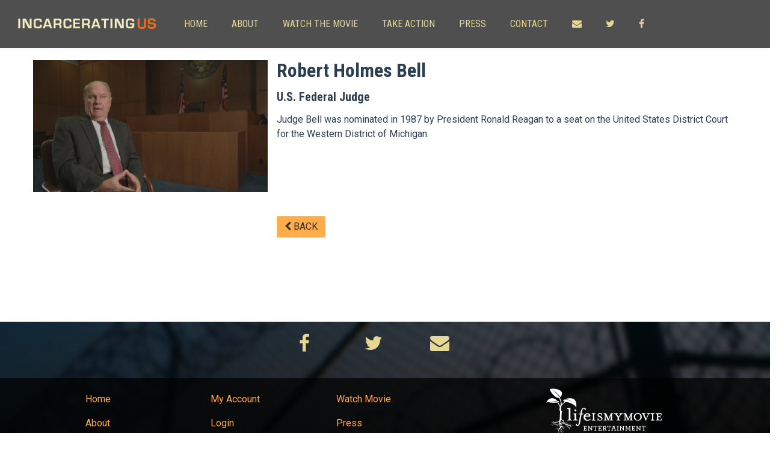

--- FILE ---
content_type: text/html; charset=UTF-8
request_url: https://incarceratingus.com/spotlight/judge-robert-holmes-bell?ref=about
body_size: 33571
content:

<!-- Header Section -->
<!DOCTYPE html>
<html lang="en">
  <head>
    <meta charset="utf-8">
    <meta name="viewport" content="width=device-width, initial-scale=1.0">
    <meta name="title" content="Incarcerating US" />
	<meta name="description" content="Incarcerating US is a feature-length documentary that exposes America’s prison problem and explores ways to unshackle the Land of the Free through vital criminal justice reforms. With 2.3 million peop">
	<meta name="keywords" content="">
    <meta name="author" content="">
	<meta name="ROBOTS" content="INDEX, FOLLOW" />
	
	<meta data-body-font-family="Helvetica Neue" data-body-font-type="system">
	
	
	<!-- Facebook & G+ -->
	<meta property="og:image" content="https://incarceratingus.com/img/IU/social_facebook_post_large.jpg" />
	<meta property="og:url" content="https://incarceratingus.com/spotlight/judge-robert-holmes-bell" />
	<meta property="og:type" content="website" />
	<meta property="og:title" content="Incarcerating US" />
	<meta property="og:description" content="Incarcerating US is a feature-length documentary that exposes America’s prison problem and explores ways to unshackle the Land of the Free through vital criminal justice reforms. With 2.3 million peop" />
	<meta property="fb:app_id" content="" />
	<meta property="og:locale" content="en_US" />
	<meta property="og:site_name" content="Incarcerating US" />
	
	
			<!--Twitter -->
		<meta name="twitter:card" content="summary_large_image">
		<meta name="twitter:site" content="@incarceratingus">
		<meta name="twitter:creator" content="@incarceratingus">
		<meta name="twitter:title" content="Incarcerating US">
		<meta name="twitter:description" content="Incarcerating US is a feature-length documentary that exposes America’s prison problem and explores ways to unshackle the Land of the Free through vital criminal justice reforms. With 2.3 million peop">
		<meta name="twitter:image" content="https://incarceratingus.com/img/IU/social_facebook_post_large.jpg?696dc26020c98" />
			<meta name="serv" content="172.31.87.253" />
		
	 
	
<link rel="shortcut icon" href="https://incarceratingus.com/img/IU/favicon.ico" type="image/x-icon" />	<title>Incarcerating US</title>
	

    <!-- Bootstrap core CSS -->
    <link rel="stylesheet" href="https://incarceratingus.com/css/bootstrap.css" type="text/css">
	
	<!--Boostrap Switch-->
	<link rel="stylesheet" href="https://incarceratingus.com/css/bootstrap-switch.min.css" rel="stylesheet">

	<!-- LIMM Global styles -->
	<link rel="stylesheet" href="https://incarceratingus.com/css/style_limm.css" type="text/css">
	
	<!-- <link rel="stylesheet"  href="https://incarceratingus.com/css/screenings.css" type="text/css"> -->
	

    <link rel="stylesheet" href="https://incarceratingus.com/fonts/font-awesome/css/font-awesome.min.css" type="text/css">
	
	
	<!-- Fonts -->
	<link href="//fonts.googleapis.com/css?family=Droid+Serif:400,400i|Roboto:400,100,300,700,400italic,700italic|Roboto+Condensed:400,700" rel="stylesheet">	
	
	
	<!-- Vendors -->
	<link rel="stylesheet"  href="https://incarceratingus.com/css/slick.css" type="text/css">
	<link rel="stylesheet"  href="https://incarceratingus.com//vendors/videojs/video-js.min.css" type="text/css">
	<link rel="stylesheet"  href="https://incarceratingus.com//css/bootstrap3_player.css" type="text/css">
	
	<!-- Rocket extras -->
	<link rel="stylesheet"  href="https://incarceratingus.com//css/rocket_animate.css" rel="stylesheet">
	<link rel="stylesheet"  href="https://incarceratingus.com//css/rocket_pretty_photo.css" rel="stylesheet">
	<!--[if lt IE 9]><script src="js/ie8-responsive-file-warning.js"></script><![endif]-->
	
	<!-- HTML5 shim and Respond.js IE8 support of HTML5 elements and media queries -->
	<!--[if lt IE 9]>
	  <script src="https://oss.maxcdn.com/libs/html5shiv/3.7.0/html5shiv.js"></script>
	  <script src="https://oss.maxcdn.com/libs/respond.js/1.3.0/respond.min.js"></script>
	<![endif]-->


    <!-- Stylesheet -->
	<link rel="stylesheet" href="https://incarceratingus.com/css/style_c.css" type="text/css">
	
			
		
	<style>/** IU **//

//***
	#00000		color_bg_a
	#FFAC4A		color_link_a:hover					Nav & Buttons
	#EF901F		color_link_a
	#e96c1f 		color_link_b					Link
	#F68D4C		color_link_b:hover
						color_danger
						color_general
						color_info
						color_warning

**//


body{
	color: #00000/*color_bg_a*/;
}

.navbar{
	background-color: rgba(35,35,35,0.8);
}

#hero .lp-element{
	background: rgba(10,10,10,0.6);
}

#hero p.lead{
	font-weight:300;
	color: #fff;
}


.navbar-inverse .navbar-nav>li>a{
	font-size: 16px;
}

.nav>li>a:link,
.nav>li>a:visited,
.nav>li>a:active,
.navbar-inverse .navbar-nav>li>a:link,
a,
a:link,
a:visited{
	color: #e6d792/*color_link_a*/;
}


.nav>li>a:hover,
.navbar-inverse .navbar-nav>li>a:hover,
a:hover,
.navbar-inverse .navbar-nav>li>a:hover, 
.navbar-inverse .navbar-nav>li>a:focus, 
.navbar-inverse .navbar-nav>.active>a, 
.navbar-inverse .navbar-nav>.active>a:hover, 
.navbar-inverse .navbar-nav>.active>a:focus,
.footer-social-media-links a:hover,
.footer-social-media-links a:focus,
.footer-social-media-links a:active{
	color: #FFAC4A/*color_link_a:hover*/;
}

.btn-hero-readmore{
color: #fff;
border: 1px solid  #7c1c0b;
}


.footer-bottom-row{
	background: rgba(0,0,0,0.7);
}

.hero-trailer-btn-bar a:link,
.hero-trailer-btn-bar a,
.footer-links a:link,
.footer-links a{
	color: #FFAC4A/*color_link_a*/;
}

.hero-trailer-btn-bar>a:hover,
.hero-trailer-btn-bar>a:active,
.hero-trailer-btn-bar>a:focus,
.footer-links a:hover,
.footer-links a:focus{
	color: #fff;
}

.footer-social-media-links a:link,
.footer-social-media-links a{
	color: #e6d792/*color_link_a*/;
}


#homewatch .btn, 
.press-list-read-more-link,
.press-list-read-more-link:link,
.page-read-body a:link,
.page-read-body a:visited,
.page-read-body a,
.press-list-read-more-link:link,
.widget-feeds-entry a:link,
.widget-feeds-entry a,
.article-read-view-body-wrapper a:link,
.article-read-view-body-wrapper a,
#store_checkout_form .cart-item-link a,
#store_checkout_form .cart-item-link a:link,
#store_checkout_form .cart-item-link:link,
.store-more-info-link,
.store-more-info-link:link,
.well a:link,
.well a,
.limm-screening-detail-view a,
.limm-screening-detail-view a:link,
.limm-screening-detail-view a:visited{
	color: #e96c1f;/*color_link_b*/
}


.btn-primary,
a.btn-primary,
.btn-default,
.page-read-body a.btn{
	color: #333;
	background: #FFAC4A/*color_link_a*/;
	border: 1px solid #FFBC6D;
}

#limm-contact-page h1, 
#limm-contact-page h2, 
#limm-contact-page h3, 
#limm-mailinglist-page h1, 
#limm-mailinglist-page h2, 
#limm-mailinglist-page h3, 
#limm-store-page h1, 
#limm-store-page h2, 
#limm-store-page h3,
#limm-store-details-page h2{
	color:#FFAC4A/*color_link_a*/;
}


/********* Secondary Link Colors ********/
.btn-primary:hover,
a.btn-primary:hover,
.btn-default:hover,
.btn-primary:focus,
a.btn-primary:focus,
.btn-default:focus,
.page-read-body a.btn:focus{
	color: #000;
	background: #EF901F/*color_link_b*/;
	border: 1px solid  #FFBC6D;
}

ol.acc-wizard-sidebar li.acc-wizard-active:before{
	background: #EF901F/*color_link_b*/;
}

ol.acc-wizard-sidebar li.acc-wizard-active, ol.acc-wizard-sidebar li.acc-wizard-active a{
	color: #EF901F;/*color_link_b*/
}



.press-pagination-links a,
.press-pagination-links a:link{
	border: 1px solid #e96c1f/*color_link_b*/;
	color: #e96c1f;/*color_link_b*/
}


/****** Secondary Link Hover Colors *******/
#homewatch .btn:hover,
.press-filter-menu>li> .active,
.press-list-read-more-link:hover,
.press-list-read-more-link:active,
.press-list-read-more-link:focus,
.widget-feeds-entry a:active,
.widget-feeds-entry a:hover,
.widget-feeds-entry a:focus,
.article-read-view-body-wrapper a:hover,
.article-read-view-body-wrapper a:focus,
.article-read-view-body-wrapper a:active,
#store_checkout_form .cart-item-link:hover,
#store_checkout_form .cart-item-link:active,
#store_checkout_form .cart-item-link:focus,
.store-more-info-link:focus
.store-more-info-link:hover,
.store-more-info-link:active,
.well a:hover,
.well a:active,
.well a:focus{
	color: #F68D4C;/*color_link_b:hover*/
}

.press-pagination-links a:hover{
	border: 1px solid #F68D4C;/*color_link_b:hover*/
	color: #F68D4C;/*color_link_b:hover*/
}






/***** Section Overrides *******/

#about-interviewees h1,
#about-interviewees{
	color: #dbd8cf;
}

#about-filmmakers,
#bio-detail,
#homequotes,
#gallery,
.limm-screening-location-body{
	background-color: #333;
	color: #ddd;
}

#about-filmmakers h1,
#about-filmmakers h2,
#about-filmmakers h3,
#about-filmmakers h4{
	color: #eee;
}

.btn-success, .label-success, .alert-success{
	color: #333;
	background: #FFAC4A/*color_link_a*/;
}


#hero-video-wrapper{
	
	
}

#hero-text-wrapper{
	color: #ddd;
} 

#hero-text-wrapper p{
	padding-top: 20px;
	padding-bottom: 20px;
}

.hero-trailer-btn-bar{
	padding-top: 80px;
	padding-bottom: 0px;
}

.hero-trailer-btn-bar a:link{
	color: #333;
}

.panel-default>.panel-heading{
	color: #fff;
	background-color: #666;
}


.limm-screening-detail-view .panel-default>.panel-heading{
	color: #333;
	background: none;
}

.worldmap path{
		stroke: #444;
		fill: #666;
		-moz-transition: all .4s;
		-o-transition: all .4s;
		-webkit-transition: all .4s;
		transition: all .4s;
}
.worldmap path:hover,
.worldmap path:focus{
		fill: #444;
}

#header .container{
		margin-left: 20px;
		margin-right: 20px;
		width: auto;
}

.navbar-brand > img{
	padding-top: 8px;
}

@media (max-width: 767px){
	
}

@media (min-width: 768px){
	.navbar-inverse .navbar-brand{
		margin-right: 0;
		display: none;
	}
	
	#header .container{
		margin-left: 20px;
		margin-right: 20px;
	}
}


@media (min-width: 992px){
	#header .container{
		margin-left: auto;
		margin-right auto;
	}

	
}


@media (min-width: 1200px){
	.navbar-inverse .navbar-brand{
		margin-right: 0;
		display: block;
	}
}




</style>	
  </head>
<!-- Modals -->

<!--- Video Player Modal -->
<div class="modal" id="site-video-player-modal">
	<div class="modal-dialog modal-lg">
		<div class="modal-content">

			<div class="modal-body">
				  <div class="close-button">
							<button type="button" class="close" data-dismiss="modal" aria-label="Close"><span aria-hidden="true">&times;</span></button>
				  </div>
				  <div class="embed-responsive embed-responsive-16by9">
						<iframe class="embed-responsive-item" frameborder="0"></iframe>
				  </div>
			</div>
			<div class="container-fluid">
				<div class="row top10 article-social-share-holder">
					<div class="col-md-12 text-center top10">
						<h4 class="text-center">Share This Story</h4>
					</div>
					<div class="col-md-12 text-center">
						<ul class="list-inline">
							<li><a id="modal-video-player-social-fb" href="https://www.facebook.com/sharer/sharer.php?u=https://incarceratingus.com/spotlight/judge-robert-holmes-bell" target="_blank"><i class="fa fa-facebook fa-2x"></i></a></li>
							<li><a id="modal-video-player-social-tw" href="https://twitter.com/home?status=https%3A%2F%2Fincarceratingus.com%2Fspotlight%2Fjudge-robert-holmes-bell" target="_blank"><i class="fa fa-twitter fa-2x"></i></a></li>
							<li><a id="modal-video-player-social-google" href="https://plus.google.com/share?url=https%3A%2F%2Fincarceratingus.com%2Fspotlight%2Fjudge-robert-holmes-bell" target="_blank"><i class="fa fa-google-plus fa-2x"></i></a></li>
							<li><a id="modal-video-player-social-li" href="https://www.linkedin.com/shareArticle?mini=true&url=https%3A%2F%2Fincarceratingus.com%2Fspotlight%2Fjudge-robert-holmes-bell&title=&summary=&source=" target="_blank"><i class="fa fa-linkedin fa-2x"></i></a></li>
							<li><a id="modal-video-player-social-tumblr"  href="http://www.tumblr.com/share/link?url=https%3A%2F%2Fincarceratingus.com%2Fspotlight%2Fjudge-robert-holmes-bell" target="_blank"><i class="fa fa-tumblr fa-2x"></i></a></li>
						</ul>
					</div>
				</div>
			</div>
		</div><!-- /.modal-content -->
	</div><!-- /.modal-dialog -->
</div><!-- /.modal -->

<!-- Notification Modal-->
<div class="modal fade" tabindex="-1" role="dialog" id="notification-modal" aria-labelledby="notification-modal">
	<div class="vertical-alignment-helper">
		<div class="modal-dialog vertical-align-center" role="document">
			<div class="modal-content">
				<div class="modal-header" id="notification-modal-header">
					<button type="button" class="close" data-dismiss="modal" aria-label="Close"><span aria-hidden="true">&times;</span></button>
					<h4 class="modal-title" id="notification-modal-title">Incarcerating US - Notification</h4>
				</div>
				<div class="modal-body" id="notification-modal-body">
					
			  </div>
			</div><!-- /.modal-content -->
		</div><!-- /.modal-dialog -->
	</div><!-- /.vertical helper -->
</div><!-- /.modal -->

<!--Email Signup Modal-->
<div class="modal animate modal-dialog-center" tabindex="-1" role="dialog" id="email-signup-modal" aria-labelledby="email-signup-modal"  data-animate="fadeInDown">
	<div class="vertical-alignment-helper">
		<div class="modal-dialog vertical-align-center" role="document">
			<div class="modal-content">
				<div class="modal-body">
						
						<div class="row">
							<div class="col-lg-10 col-lg-offset-1">
								<form action="https://incarceratingus.com/mailinglist/save" class="form-horizontal" name="mc_modal_form" id="mc_modal_form" method="post" accept-charset="utf-8">
									<div id="mc_modal_opt_in_controls" class="animate" data-animate="fadeIn">
									<div class="row">
										<h1>Get film updates</h1>
									</div>
										<div class="form-group">
											<input id="mc-name" name="mc_name" class="form-control input-lg" type="text" placeholder="Your Full Name" class="form-control">
										</div>
										<div class="form-group">
											<input id="mc-email" type="email" name="mc_email" class="form-control input-lg" placeholder="Your Email" class="form-control">
										</div>
										<div class="form-group text-center">
											<button class="btn btn-primary btn-lg" type="submit">Signup Me Up</button>
											<button type="button" class="btn btn-warning btn-lg" data-dismiss="modal" aria-label="Close">No, Thanks</button>
										</div>
										
									</div>
									<div id="mc_modal_opt_in_social_icons" class="social-icons hide animate text-center" data-animate="fadeIn">
										<div class="row top20">
																					<div class="row">
													<h1>You're All Signed Up!</h1>
												</div>
											<p>Stay updated by following us on</p>
																						  <a href="https://twitter.com/incarceratingus" target="_blank" data-toggle="tooltip" title="Twitter"><i class="fa fa-twitter fa-2x"></i></a>
																																	  <a href="http://facebook.com/incarceratingus" target="_blank"  data-toggle="tooltip" title="Facebook"><i class="fa fa-facebook fa-2x"></i></a>
																					</div>
																				<div class="row top20">
											<button type="button" class="btn btn-primary btn-lg" data-dismiss="modal" aria-label="Close">Close</button>
										</div>
									</div>
									<input type="hidden" name="mc_form_source" id="mc_form_source" value="mc_modal_opt_in" />
									<input type="hidden" name="ajax" value="1" />
									<input type="hidden" name="t" value="" />
									<input type="hidden" name="r" value="aHR0cHM6Ly9pbmNhcmNlcmF0aW5ndXMuY29tLyNtb2RhbF9tYWlsaW5nX2xpc3Rfb3B0X2lu" />
								</form>							</div>		
						</div>
					</div>
			  </div>
			</div><!-- /.modal-content -->
		</div><!-- /.modal-dialog -->
	</div><!-- /.vertical helper -->
</div><!-- /.modal -->





<!-- Download Modal-->
<div class="modal fade" tabindex="-1" role="dialog" id="downloadmodal" aria-labelledby="download-modal">
	<div class="vertical-alignment-helper">
		<div class="modal-dialog vertical-align-center" role="document">
			<div class="modal-content">
				<div class="modal-header" id="download-modal-header">
					<button type="button" class="close" data-dismiss="modal" aria-label="Close"><span aria-hidden="true">&times;</span></button>
					<h4 class="modal-title" id="download-modal-title">Download Options</h4>
				</div>
				<div class="modal-body" id="download-modal-body" style="min-height: 360px;">
					<h2 class="text-center">Loading Download Options...</h2>
					<p class="text-center top40"><i class="fa fa-refresh fa-spin fa-3x fa-fw"></i></p>
					<p class="text-center top40">One moment please... Finding available download options.</p>
			  </div>
			</div><!-- /.modal-content -->
		</div><!-- /.modal-dialog -->
	</div><!-- /.vertical helper -->
</div><!-- /.modal -->
<!-- Nav -->
<body class="limm-spotlight-detail-body internal" id="spotlight-detail">  	  <script>
	  (function(i,s,o,g,r,a,m){i['GoogleAnalyticsObject']=r;i[r]=i[r]||function(){
	  (i[r].q=i[r].q||[]).push(arguments)},i[r].l=1*new Date();a=s.createElement(o),
	  m=s.getElementsByTagName(o)[0];a.async=1;a.src=g;m.parentNode.insertBefore(a,m)
	  })(window,document,'script','https://www.google-analytics.com/analytics.js','ga');

	  ga('create', ' UA-40903147-11', 'auto');
	  ga('send', 'pageview');


	</script>
    
  <!-- Parallax Background
	================================================== -->
	
		<!-- End Parallax Background
	
	
    	<!-- Start Header
	================================================== -->
		<header id="header" class="navbar navbar-inverse navbar-fixed-top " role="banner">
	  <div class="container">
	    <div class="navbar-header">
	      <button class="navbar-toggle" type="button" data-toggle="collapse" data-target=".navbar-collapse">
	        <span class="sr-only">Toggle navigation</span>
	        <span class="icon-bar"></span>
	        <span class="icon-bar"></span>
	        <span class="icon-bar"></span>
	      </button>
		  			<a class="navbar-brand" href="https://incarceratingus.com/#home"><img src="https://incarceratingus.com/img/IU/logo_nav.png" alt="INCARCERATING US"  class="nav-brand"/></a>
		          </div>
		 <!-- Start Navigation -->
        <div class="collapse navbar-collapse">
          <ul class="nav navbar-nav">
		  <li  class=""><a href="https://incarceratingus.com/" target="_self">Home</a></li><li  class=""><a href="https://incarceratingus.com/about" target="_self">About</a></li><li  class=""><a href="https://incarceratingus.com/watch-the-movie" target="_self">Watch The Movie</a></li><li  class=""><a href="https://incarceratingus.com/take-action" target="_self">Take Action</a></li><li  class=""><a href="https://incarceratingus.com/press" target="_self">Press</a></li><li  class=""><a href="https://incarceratingus.com/contact" target="_self">Contact</a></li><li  class=""><a href="https://incarceratingus.com/mailinglist" target="_self"><i class="fa fa-envelope"></i></a></li><li  class=""><a href="https://twitter.com/incarceratingus" target="_blank"><i class="fa fa-twitter"></i></a></li><li  class=""><a href="http://facebook.com/incarceratingus" target="_blank"><i class="fa fa-facebook"></i></a></li>			
							
          </ul>
        </div><!--/.nav-collapse -->
		<div class="navblur"></div>
      </div>
    </header>
		


<div class="container section-internal spotlight-detail" id="spotlight">
	
	
	
	<div class="row">
		<div class="bio-left-wrapper align-left col-md-4">
		
			<div class="row">
				<div class="spotlight-left-wrapper align-left">
					<div class="">
						<img src="https://incarceratingus.com/img/IU/spotlights/iu_interviewee_robert_bell.jpg" alt="Robert Holmes Bell"  height="320" class="img-spotlight-detail img-responsive">   		
					</div>
				</div>
			</div>
		
			<div class="row">
				
			</div>
		</div>
		<div class="col-md-8">
			<h2>Robert Holmes Bell</h2>
			
				<h4>U.S. Federal Judge</h4>				
			
			<p>Judge Bell was nominated in 1987 by President Ronald Reagan to a seat on the United States District Court for the Western District of Michigan.</p>
		</div>
	</div>
	
	
	<div class="row top40">
		<div class="col-md-4 col-md-offset-4">
		
			<a href="https://incarceratingus.com/about#about-interviewees" class="btn btn-primary btn-nav-back"><i class="fa fa-chevron-left"></i> Back </a>
		
		</div>
	</div>
	<div class="row top40"></div>
</div>



<!-- Footer Section -->
			<section id="footer" class="" style="background:  linear-gradient(rgba(0,0,0,0.5), rgba(0,0,0,0.8)),url('https://incarceratingus.com/img/IU/bg_footer.jpg') top left no-repeat; background-size: cover;">
	      <div class="fixed-container">
			<div class="row text-center">
							<div class="col-xs-2 col-sm-1 col-xs-offset-3 col-sm-offset-4 footer-social-media-links">
					<a href="http://facebook.com/incarceratingus" target="_blank"  data-toggle="tooltip" title="Facebook"><i class="fa fa-facebook fa-2x"></i></a>
				</div>
													<div class="col-xs-2 col-sm-1  footer-social-media-links">
					<a href="https://twitter.com/incarceratingus" target="_blank" data-toggle="tooltip" title="Twitter"><i class="fa fa-twitter fa-2x"></i></a>
				</div>
																
				<div class="col-xs-2 col-sm-1  footer-social-media-links">
					<a href="https://incarceratingus.com/mailinglist"><i class="fa fa-envelope fa-2x"></i></a>
				</div>
			</div>
					<div class="row top20"></div>
		<div class="row footer-bottom-row">
		 			<div class="col-xs-3 col-xs-offset-1 col-md-2 col-md-offset-1">
				<ul class="list-unstyled footer-links">  
					<li>
						<a class="scroll-up" href="https://incarceratingus.com/">Home</a>
					</li>
					<li>
						<a class="scroll-up" href="https://incarceratingus.com/about">About</a>
					</li>
										<li>
						<a class="scroll-up" href="https://incarceratingus.com/contact">Contact</a>
					</li>
									</ul>
			</div>
			<div class="col-xs-3 col-md-2">
				<ul class="list-unstyled footer-links">  
					<li>
						<a class="scroll-up" href="account">My Account</a>
					</li>
					<li>
											<a class="scroll-up" href="https://incarceratingus.com/account">Login</a>
										</li>
					<li>
						<a class="scroll-up" href="https://incarceratingus.com/privacy-policy">Privacy Policy</a>
					</li>
				</ul>
			</div>
				<div class="col-md-3">
				<ul class="list-unstyled footer-links">  
									<li>
						<a class="scroll-up" href="https://incarceratingus.com/watch-the-movie">Watch Movie</a>
					</li>
													<li>
						<a class="scroll-up" href="https://incarceratingus.com/press">Press</a>
					</li>
												</ul>
			</div>
						<div class="col-md-2 hidden-xs hidden-sm">
						</div>
			<div class="col-sx-2 col-md-3 text-center">
									<a href="https://lifeismymovie.com" target="_blank">
							<img src="https://incarceratingus.com/img/limm_logo.svg" class="footer-limm-logo">
						</a>
						<p class="copyright">
								&copy; <span id="copyright">2026</span>
						</p>
						</div>
		</div>
        
		<div class="row">
		
		</div>
	</div>

      
      
 </section>
	
    <!-- Bootstrap core JavaScript
    ================================================== -->
    <!-- Placed at the end of the document so the pages load faster -->
	
	<script type="text/javascript" src="https://incarceratingus.com/js/jquery-2.2.3.min.js"></script>
	<script type="text/javascript" src="https://incarceratingus.com/js/bootstrap.min.js"></script>
	<script type="text/javascript" src="https://incarceratingus.com/js/jquery.blockUI.js"></script>
    <script type="text/javascript" src="https://incarceratingus.com/js/jquery.mixitup.min.js"></script>
	<script type="text/javascript" src="https://incarceratingus.com/js/init.js"></script>
	<script type="text/javascript" src="https://incarceratingus.com/js/home.js"></script>
	<script type="text/javascript" src="https://incarceratingus.com/js/slick.min.js"></script>
	<script type="text/javascript" src="https://incarceratingus.com/vendors/videojs/video.min.js"></script>
	<script type="text/javascript" src="https://incarceratingus.com/js/bootstrap3_player.js"></script>
	<script type="text/javascript" src="https://incarceratingus.com/js/jquery.form.min.js?ver=3.51.0-2014.06.20"></script>	
	<script type="text/javascript" src="https://incarceratingus.com/js/isotope.pkgd.min.js?ver=3.0.1"></script>	
	<script type="text/javascript" src="https://incarceratingus.com/js/jquery.matchHeight.js"></script>	
	<script type="text/javascript" src="https://incarceratingus.com/js/waypoints.min.js"></script>
	<script type="text/javascript" src="https://incarceratingus.com/js/jquery.scrollto.min.js"></script>
	<script type="text/javascript" src="https://incarceratingus.com/js/jquery.localscroll.min.js"></script>
	<script type="text/javascript" src="https://incarceratingus.com/js/jquery.prettyPhoto.js"></script>
	<script type="text/javascript" src="https://incarceratingus.com/js/template_c_scripts.js"></script>
	<script type="text/javascript" src="https://incarceratingus.com/js/jquery.countdown.min.js"></script>
		
	<!--
    <script src="https://incarceratingus.com/js/jquery-1.9.1.min.js"></script>
	<script src="https://incarceratingus.com/js/jquery.blockUI.js"></script>
    <script src="https://incarceratingus.com/js/jquery.mixitup.min.js"></script>
	<script src="https://incarceratingus.com/js/bootstrap.min.js"></script>
	
	
	<script src="https://incarceratingus.com/js/home.js"></script>
	<script src="https://incarceratingus.com/js/slick.min.js"></script>
	<script src="https://incarceratingus.com/vendors/videojs/video.min.js"></script>
	
	-->
	
<script type="text/javascript">
	$(document).ready(function() {
		$('#homepagepopup').modal('show');
	});
	
	function set_footer(){
		$('#footer').css('margin-top', '0px');
		var docHeight 		= $(window).height();
		var footerHeight 	= $('#footer').height();
		var footerTop 		= $('#footer').position().top + footerHeight;
	
		if (footerTop < docHeight) {
			$('#footer').css('margin-top', (docHeight - footerTop) - 35 + 'px');
		}
	}
		
	$(document).ready(function() {
		set_footer();
	});
</script>
	
		<script>
		
		var docwidth 	= 0;
		var vidheight		= 0;
		var vidwidth		= 0;
		$(document).ready(function() {
			var docwidth = $(window).width();
			//console.log(docwidth);
		});
		
		if(docwidth < 768){
			vidwidth = docwidth -16;
			vidheight = (docwidth - 16) / 1.77;
		}
		if(docwidth > 768){
			vidwidth = 750;
			vidheight = 423;
		}
		
  
		$("#hero-play-trailer-button").click(function(e){
			e.preventDefault();
			var docwidth 	= $(window).width();
			var heroheight 	= $('#hero').height();
			
			if(docwidth < 768){
				vidwidth = docwidth -36;
				vidheight = Math.round((docwidth - 36) / 1.77);
			}
			if(docwidth > 768){
				vidwidth = 750;
				vidheight = 423;
			}
			/*
			if(docwidth >1170){
				vidwidth = 955;
				vidheight = 540;
			}
			*/
					
			
			//console.log(heroheight);
			
			$("#parallax-darken").fadeIn("slow");
			$("#hero-text-wrapper").fadeOut('slow', function(){
			
					$('#limm-video-wrapper').html('<iframe id="vimeo_iframe" src="https://www.youtube.com/embed/10QsRJbvBNg?portrait=0&byline=0&fullscreen=1&title=0&showinfo=0&autohide=1?modestbranding=1&iv_load_policy=3&rel=0&theme=light&color=white&showinfo=0&enablejsapi=1&wmode=opaque&autoplay=1" width="100%" height="100%" frameborder="0"></iframe>');
				
		
				//$('#limm-video-wrapper').html('<img src="https://placeholdit.imgix.net/~text?txtsize=33&txt='+vidwidth+'%C3%97'+vidheight+'&w='+vidwidth+'&h='+vidheight+'" width="'+vidwidth+'" height="'+vidheight+'">');
				
				$("#hero-video-wrapper").fadeIn('slow');
				$("#parallax").fadeIn('slow', function(){
						//$("#parallax").addClass('filter-blur');
				});
			});
		});
		</script>
	
		
			<script>
		 $(document).ready(function() {
		
				var visitortime 			= new Date();
				var visitortimezone 	= "GMT " + -visitortime.getTimezoneOffset()/60;
				$.ajax({
					type: "GET",
					url: "https://incarceratingus.com/settimezone",
					data: 'time='+ visitortimezone,
					success: function(){
						//location.reload();
						console.log(visitortimezone);
					}
				});
			});
		</script>
	
	
	
<script>
		$('.modal-video-button').on('click', function(e) {
			var src = $(this).attr('data-src');
			var width = $(this).attr('data-width') || 640; 
			var height = $(this).attr('data-height') || 360; 
			var mtarget = $(this).attr('data-target');

			var allowfullscreen = $(this).attr('data-video-fullscreen'); 
			
			$('#site-video-player-modal iframe').attr({
				'src': src,
				'height': height,
				'width': width,
				'allowfullscreen':''
			});
		});
		
		$('#site-video-player-modal').on('hidden.bs.modal', function(){
			$(this).find('iframe').html("");
			$(this).find('iframe').attr("src", "");
		});
		
		$('.titles-portfolio-see-more').on('click', function(e) {
			
			var vdiv = $(this).attr('data-value');
			$('#'+vdiv).removeClass('hide');
			$(this).addClass('hide');
			e.preventDefault();
		});
</script>
<script type="text/javascript">
$(document).ready(function(){
	$(function() {
		//$('.video-gallery-item').matchHeight();
	});
});
</script>
<script type="text/javascript">
  $('.store-add-to-cart').click(function() {
	var prod_title 	= $(this).attr('data-prod-name');
	var prod_id 		= $(this).attr('data-prod-id');
	var prod_price = $(this).attr('data-prod-price');
	
	fbq('track', 'AddToCart', {
		content_name: prod_title,
		content_ids: prod_id,
		content_type: 'product',
		value: prod_price,
		currency: 'USD'  
	});  
  });
  
  $('.hero-portfolio-title-selector').click(function(){
	  
	  $('.hero-e-portfolio-text').addClass('hide');
	  $('.hero-e-portfolio-poster').addClass('hide');
	  var id_title		= $(this).attr('data-select-id');
	  var trailer_url	= $(this).attr('data-trailer-url');
	  
	  $('#title-button-id-'+id_title).removeClass('hide');
	  $('#title-img-id-'+id_title).removeClass('hide');
	  $('#title-img-id-'+id_title).removeClass('hide');
	  

	$('#limm-video-wrapper').html('<iframe id="vimeo_iframe"src="'+trailer_url+'"?portrait=0&amp;byline=0&amp;fullscreen=1&amp;title=0&amp;autoplay=false" width="100%" height="100%" frameborder="0" data-animate="fadeIn"></iframe>');

  });
  
</script>  
  <script async defer src="//platform.instagram.com/en_US/embeds.js"></script>



</body>
<script type="text/javascript" src="https://incarceratingus.com/js/jquery-2.2.3.min.js"></script>
<script type="text/javascript" src="https://incarceratingus.com/js/bootstrap.js"></script>
<script type="text/javascript" src="https://incarceratingus.com/js/moment-with-locales.js"></script>
<script type="text/javascript" src="https://incarceratingus.com/js/bootstrap-datetimepicker.js"></script>
<script type="text/javascript" src="https://incarceratingus.com/js/isotope.pkgd.min.js"></script>


<script type="text/javascript">
jQuery.fn.preventDoubleSubmission = function() {
  $(this).on('submit',function(e){
    var $form = $(this);

    if ($form.data('submitted') === true) {
      // Previously submitted - don't submit again
      e.preventDefault();
    } else {
      // Mark it so that the next submit can be ignored
      $form.data('submitted', true);
    }
  });

  // Keep chainability
  return this;
};

$('distroform').preventDoubleSubmission();


</script>
<script type="text/javascript">
		
// quick search regex
var qsRegex;
var buttonFilter;

// init Isotope
var $grid = $('.page_grid').isotope({
  itemSelector: '.page_item',
  layoutMode: 'fitRows',
  filter: function() {
    var $this = $(this);
    var searchResult = qsRegex ? $this.text().match( qsRegex ) : true;
    var buttonResult = buttonFilter ? $this.is( buttonFilter ) : true;
    return searchResult && buttonResult;
  }
});

$('#filters').on( 'click', 'button', function() {
  buttonFilter = $( this ).attr('data-filter');
  $grid.isotope();
});

// use value of search field to filter
var $quicksearch = $('#quicksearch').keyup( debounce( function() {
  qsRegex = new RegExp( $quicksearch.val(), 'gi' );
  $grid.isotope();
}) );


  // change is-checked class on buttons
$('.button-group').each( function( i, buttonGroup ) {
  var $buttonGroup = $( buttonGroup );
  $buttonGroup.on( 'click', 'button', function() {
    $buttonGroup.find('.is-checked').removeClass('is-checked');
    $( this ).addClass('is-checked');
  });
});
  

// debounce so filtering doesn't happen every millisecond
function debounce( fn, threshold ) {
  var timeout;
  return function debounced() {
    if ( timeout ) {
      clearTimeout( timeout );
    }
    function delayed() {
      fn();
      timeout = null;
    }
    setTimeout( delayed, threshold || 100 );
  };
}
</script>
</html>

--- FILE ---
content_type: text/css
request_url: https://incarceratingus.com/css/style_limm.css
body_size: 8977
content:
.account-table-library .table-condensed > tbody > tr > th, .table-condensed > tbody > tr > td {
     vertical-align: middle;
	 color: #333;
}

.account-table-library-img{
	max-height: 128px;
}


.account-panel{
	min-height: 600px;
	color: #333;
}

.internal-nav{
	font-size: 20px;
	background: none;
	display: flex;
    justify-content: center;
}

.nav > li > a:hover, .nav > li > a:focus{
	background: none;
	text-align: center;
}
.nav > li > a{
	font-size: 20px;
	background: none;
}
.navbar-nav > li > a{
	font-size: 14px;
}

.flexbox {
 display:flex;
 justify-content:center;
 align-items: center;
 flex-flow: column;
}

.flex-center{
	display: flex;  
	justify-content: center;  
	align-items: center;
}


.top0 { margin-top:0px; }
.top5 { margin-top:5px; }
.top7 { margin-top:7px; }
.top10 { margin-top:10px; }
.top15 { margin-top:15px; }
.top17 { margin-top:17px; }
.top20 { margin-top:20px; }
.top30 { margin-top:30px; }
.top40 { margin-top:40px; }
.top50 { margin-top:50px; }
.top60 { margin-top:60px; }
.top70 { margin-top:70px; }
.top80 { margin-top:80px; }


.left5 { margin-left:5px; }
.left7 { margin-left:7px; }
.left10 { margin-left:10px; }
.left15 { margin-left:15px; }
.left17 { margin-left:17px; }
.left20 { margin-left:20px; }
.left30 { margin-left:30px; }
.left40 { margin-left:40px; }

.gutter5 { margin:5px; }
.gutter7 { margin:7px; }
.gutter10 { margin:10px; }
.gutter15 { margin:15px; }
.gutter17 { margin:17px; }
.gutter20 { margin:20px; }
.gutter30 { margin:30px; }
.gutter40 { margin:40px; }
.gutter50 { margin:50px; }
.gutter60 { margin:60px; }

.limm-poster-about{
	width: 350px;
}


.limm-video-wrapper {
	position: relative;
	padding-bottom: 56.25%; /* 16:9 */
	padding-top: 0px;
	height: 0;
	z-index: 10;
	/*
	border: 2px solid #ddd;
	border-radius: 4px;
	background-color: #000;
	margin-bottom: 20px;
	*/
}

.limm-video-wrapper iframe {
	position: absolute;
	top: 0;
	left: 0;
	width: 100%;
	height: 100%;
}

.bottomaligned {position:absolute; bottom:0;  margin-bottom:7px; left: 0;}
.bottomright {position:absolute; bottom:0;  margin-bottom:7px; margin:7px; right: 0;}
.bottomleft {position:absolute; bottom:0;  margin-bottom:7px; left: 100px;}


.text-left{
	text-align: left;
}
.text-right{
	text-align: left;
}

/** Store **/
.price {
    font-size: 20px;
    line-height: 30px;
    vertical-align: bottom;
    padding-bottom: 12px;
	 padding-top: 20px;
}

.store-list-prod-variant{
	text-align: center;
}

/** Screening Wizard  **/
.screening-wizard-setting-btn{
	min-width: 225px;
	text-align: left;
}

.acc-wizard-completed{
	font-size: 14px;]
}
.acc-wizard-todo{
	font-size: 14px;]
}

.filter-grayscale{
	 -webkit-filter: grayscale(1);
	filter: grayscale(1);
}

.filter-blur-3{
	-webkit-filter: blur(3px);
	filter: blur(3px);
}

.filter-grayscale-blur{
	-webkit-filter: blur(3px) grayscale(1);
	filter: blur(3px) grayscale(1);
}
.filter-grayscale-blur-opacity{
	-webkit-filter: blur(3px) grayscale(1) opacity(.3);
	filter: blur(3px) grayscale(1) opacity(.3);
}

.footer-limm-logo{
	width: 193px;
	height: 79px;
}

.shadow {
  -webkit-box-shadow: 0 6px 10px -4px #333;
  -moz-box-shadow: 0 6px 10px -4px #333;
  box-shadow: 0 6px 10px -4px #333;
}

.shadow-light {
  -webkit-box-shadow: 0 6px 8px -4px #99;
  -moz-box-shadow: 0 6px 8px -4px #999;
  box-shadow: 0 6px 8px -4px #999;
}

.vcenter {
    display: inline-block;
    vertical-align: middle;
    float: none;
}

.valign > [class*="col"] {
  display: inline-block;
  float: none;
  font-size: 14px;
  font-size: 1rem;
  vertical-align: middle;
}

.align-middle {
  margin-top: 25%;
  margin-bottom: 25%;
}

.screening-wizard-calendar-selector-date{
	display: table-cell;
    border: 1px solid #888;
    padding: 0;
    vertical-align: top;
	padding: 20px;
	background: #ddd;
	transition: 400ms ease-in-out all;
}

.screening-wizard-calendar-selector-date:hover,
.screening-wizard-calendar-selector-date-selected{
	background: #fff;
}
.screening-wizard-calendar-selector-date .month{
	font-size: 18px;
	text-align: center;
}
.screening-wizard-calendar-selector-date .date{
	font-size: 24px;
	text-align: center;
	font-weight: bold;
}
.screening-wizard-calendar-selector-date .day{
	font-size: 16px;
	text-align: center;
}

#homepagepopup-modal-body{
	min-height: 200px;
}

@media (max-width: 767px){
	.modal-dialog-center {
		margin-top: 30%;
	}
	
	#homepagepopup-modal-body{
		min-height: 300px;
	}
}
@media (min-width: 768px){
	.modal-dialog-center {
		margin-top: 30%;
	}
}
@media (min-width: 992px){
	.modal-dialog-center {
		margin-top: 25%;
	}
}
@media (min-width: 1200px){
	.modal-dialog-center {
		margin-top: 10%;
	}
}

#mc_modal_opt_in_social_icons a{
	padding: 30px;
}

.screener-watermark{
    position:absolute;
    z-index:900;
    background:none;
    display:block;
    min-height:50%; 
    min-width:50%;
    color:white;
	opacity: 0.3;
	top: 0;
	left: 0;
	margin-top: 35%;
	margin-left: 25%;
	font-size: 50px;
	font-weight: bold;
	text-transform: uppercase;
	text-align: center;
}

.vertical-alignment-helper {
    display:table;
    height: 100%;
    width: 100%;
    pointer-events:none; /* This makes sure that we can still click outside of the modal to close it */
}
.vertical-align-center {
    /* To center vertically */
    display: table-cell;
    vertical-align: middle;
    pointer-events:none;
}
.modal-content {
    /* Bootstrap sets the size of the modal in the modal-dialog class, we need to inherit it */
    width:inherit;
    max-width:inherit; /* For Bootstrap 4 - to avoid the modal window stretching full width */
    height:inherit;
    /* To center horizontally */
    margin: 0 auto;
    pointer-events: all;
}

div.pp_default .pp_content, div.light_rounded .pp_content{
	background: none;
	background-color: none;
}

.gdrp-consent-wrapper .has_error{
	border-color: #a94442;	
	border: 1px solid;
}



/*** Print Overrides ***/
@media print {

	[class*="col-sm-"] {
		float: left;
	}

	[class*="col-xs-"] {
		float: left;
	}

	.col-md-12,.col-sm-12, .col-xs-12 { 
		width:100% !important;
	}

	.col-md-11, .col-sm-11, .col-xs-11 { 
		width:91.66666667% !important;
	}

	.col-md-10,.col-sm-10, .col-xs-10 { 
		width:83.33333333% !important;
	}

	.col-md-9,.col-sm-9, .col-xs-9 { 
		width:75% !important;
	}

	.col-sm-8, .col-xs-8 { 
		width:66.66666667% !important;
	}

	.col-sm-7, .col-xs-7 { 
		width:58.33333333% !important;
	}

	.col-md-6, .col-sm-6, .col-xs-6 { 
		width:50% !important;
	}

	.col-sm-5, .col-xs-5 { 
		width:41.66666667% !important;
	}

	.col-sm-4, .col-xs-4 { 
		width:33.33333333% !important;
	}

	.col-sm-3, .col-xs-3 { 
		width:25% !important;
	}

	.col-sm-2, .col-xs-2 { 
		width:16.66666667% !important;
	}

	.col-sm-1, .col-xs-1 { 
		width:8.33333333% !important;
	}
	  
	.col-sm-1,
	.col-sm-2,
	.col-sm-3,
	.col-sm-4,
	.col-sm-5,
	.col-sm-6,
	.col-sm-7,
	.col-sm-8,
	.col-sm-9,
	.col-sm-10,
	.col-sm-11,
	.col-sm-12,
	.col-md-1,
	.col-md-2,
	.col-md-3,
	.col-md-4,
	.col-md-5,
	.col-md-6,
	.col-md-7,
	.col-md-8,
	.col-md-9,
	.col-md-10,
	.col-md-11,
	.col-md-12,
	.col-xs-1,
	.col-xs-2,
	.col-xs-3,
	.col-xs-4,
	.col-xs-5,
	.col-xs-6,
	.col-xs-7,
	.col-xs-8,
	.col-xs-9,
	.col-xs-10,
	.col-xs-11,
	.col-xs-12 {
	float: left !important;
	}

	body {
		margin: 0;
		padding 0 !important;
		min-width: 768px;
	}

	.container {
		width: auto;
		min-width: 750px;
	}

	body > .container{
		padding-top: 0px;
	}
	
	body {
		font-size: 10px;
	}

	a[href]:after {
		content: none;
	}

	.noprint, 
	.no-print,
	header, 
	.group-media, 
	.btn, 
	.footer, 
	footer,
	#footer,
	form, 
	#comments, 
	.nav, 
	ul.links.list-inline,
	ul.action-links {
		display:none !important;
	}
	
	 .navbar {
        display: none;
        border-width:0 !important;
		margin: 0;
		padding: 0;
		height: 0;
    }
    .navbar-toggle {
        display:none;
		margin: 0;
		padding: 0;
		height: 0;
    }

}
@media (max-width: 768px){
li.social_icon{
    display: inline-block;
}
}
@media (max-width: 400px){
    .productimages{
        display: block;
        margin: 0 auto;
    }
}

--- FILE ---
content_type: text/css
request_url: https://incarceratingus.com//css/bootstrap3_player.css
body_size: 1188
content:
.playa input[type="range"] {  
  background-color: #ddd;
  border: 1px solid #bbb;
  border-radius: 0.5em;
  opacity: 0.5;
  height: 1em;
  top: 2px;
  position: relative;
}

.playa  .thumbnail  {
    width:100%;
}

/* sliders and buttons need a uniform height */
.playa .btn-group .btn {
    display:inline-block;
    float:none;
    height: 2.2em;
}

/*  contains the attribution link */
.playa .row:nth-child(4) { 
  overflow: hidden;
}

/* Acknowledgements:
To Glyphicons (http://glyphicons.com/) for the Halflings glyphs font */

/* .spin is used to rotate glyphicon glyphicon-refresh */
.spin {
  -webkit-animation: spin 2s infinite linear;
  -moz-animation: spin 2s infinite linear;
  -o-animation: spin 2s infinite linear;
  animation: spin 2s infinite linear;
}

@-moz-keyframes spin {
  from {
    -moz-transform: rotate(0deg);
  }
  to {
    -moz-transform: rotate(360deg);
  }
}

@-webkit-keyframes spin {
  from {
    -webkit-transform: rotate(0deg);
  }
  to {
    -webkit-transform: rotate(360deg);
  }
}

@keyframes spin {
  from {
    transform: rotate(0deg);
  }
  to {
    transform: rotate(360deg);
  }
}


--- FILE ---
content_type: text/css
request_url: https://incarceratingus.com/css/style_c.css
body_size: 37013
content:
html{
    font-size: 100%
}

body {
	color: #2c3e50;
	font-size: 16px;
	font-family: "Roboto", "Helvetica Neue", Helvetica, Arial, sans-serif;
	font-weight: 400;
	background-color: #fff;
	overflow-x: hidden;
	line-height: 1.5;
}

a {
	color: #3498db;
	cursor: pointer;
	text-decoration: none;
	
	-moz-transition: all .2s;
	-o-transition: all .2s;
	-webkit-transition: all .2s;
	transition: all .2s;
}
a:hover, a:focus {
	color: #2980b9;
	outline: none;
	text-decoration: none;
}

h1, h2, h3, h4, h5, h6, .h1, .h2, .h3, .h4, .h5, .h6 {
	font-family: "Roboto Condensed", "Helvetica Neue", Helvetica, Arial, sans-serif;
	font-weight: 600;
	margin-bottom: 15px;
	margin-top: 0;
}
h1 {font-size: 38px;}
h2 {font-size: 32px;}
h3 {font-size: 24px;}
h4 {font-size: 20px;}
h5 {font-size: 18px;}
h6 {font-size: 16px;}

p.lead {
	font-size: 24px;
	font-weight: 200;
}
p {
	margin-bottom: 20px;
}
p:last-child {
	margin-bottom: 0;
}
ul, ol {
	margin-bottom: 20px;
}
blockquote {
	padding-top: 0;
	padding-bottom: 0;
	border-color: #1ABC9C;
}
blockquote small {
	color: inherit;
}
pre {
	background-color: rgba(255, 255, 255, .5);
	border-color: rgba(0, 0, 0, .1);
	margin-bottom: 20px;
}
/*	Section
	==================================================*/
.section {
	padding: 90px 0;
}
.active-section {
	top: 85px;
}
.navbar.active-section {
	top: 0 !important;
}

/*	Button & Label
	==================================================*/
.alert {
	color: #FFF;
	border: none;
}
[class^="alert-"] .alert-link, [class*=" alert-"] .alert-link {
	color: #FFF;
	font-weight: 400;
	text-decoration: underline;
}
.btn, .label {
	font-weight: 400;
	
	border-radius: 2px;
	-moz-border-radius: 2px;
	-webkit-border-radius: 2px;
	
	-moz-transition: all .2s;
	-o-transition: all .2s;
	-webkit-transition: all .2s;
	transition: all .2s;
	text-transform: uppercase;
}
.btn:hover, .btn:focus {
	outline: none;
}
.btn-link {
	color: #1abc9c;
}
.btn-link:hover, .btn-link:focus {
	color: #16a085;
}
.btn-default, .label-default {
	background-color: #34495e;
	border-color: #34495e;
	color: #FFF;
}
.btn-default:hover, .btn-default:focus {
	background-color: #2c3e50;
	border-color: #2c3e50;
	color: #FFF;
}
.btn-success, .label-success, .alert-success {
	background-color: #2ecc71;
	border-color: #2ecc71;
}
.btn-success:hover, .btn-success:focus {
	border-color: #27ae60;
	background-color: #27ae60;
}
.btn-primary, .label-primary {
	background-color: #3498db;
	border-color: #3498db;
}
.btn-primary:hover, .btn-primary:focus {
	background-color: #2980b9;
	border-color: #2980b9;
}
.btn-info, .label-info, .alert-info {
	background-color: #3498db;
}
.btn-info:hover, .btn-info:focus {
	background-color: #2980b9;
	border-color: #2980b9;
}
.btn-warning, .label-warning, .alert-warning {
	background-color: #e67e22;
	border-color: #e67e22;
}
.btn-warning:hover, .btn-warning:focus {
	background-color: #d35400;
	border-color: #d35400;
}
.btn-danger, .label-danger, .alert-danger {
	background-color: #e74c3c;
	border-color: #e74c3c;
}
.btn-danger:hover, .btn-danger:focus {
	background-color: #c0392b; 
	border-color: #c0392b; 
}

/*	Tab & Collapse Skin
	==================================================*/
.tab-pane {
	padding: 15px 0;
	margin-bottom: 5px;
}
.nav-tabs {
	border-bottom-color: #ecf0f1;
}
.nav-tabs>li>a {
	padding: 10px 0;
	margin-right: 30px;
	color: inherit;
	font-size: 16px;
	border: none;
	border-bottom: 1px solid rgba(255, 255, 255, 0);
}
.nav .open>a, .nav .open>a:hover, .nav .open>a:focus {
	background-color: #fff;
	border: none;
	border-color: rgba(255, 255, 255, 0);
}
.nav>li>a:hover, .nav>li>a:focus {
	background-color: #ecf0f1;
}
.nav-tabs>li>a:hover,.nav-tabs>li>a:focus {
	color: #1abc9c;
	background: transparent;
}
.nav-tabs>li.active>a, .nav-tabs>li.active>a:hover, .nav-tabs>li.active>a:focus {
	background: transparent;
	border: none;
	color: #1abc9c;
	border-bottom: 1px solid #1abc9c;
}
.nav-pills>li.active>a, .nav-pills>li.active>a:hover, .nav-pills>li.active>a:focus {
	background-color: #ddd;
	text-align: center;
}
.nav .caret, .nav a:hover .caret {
	border-top-color: #333;
	border-bottom-color: #333;
}
.dropdown-menu>.active>a, .dropdown-menu>.active>a:hover, .dropdown-menu>.active>a:focus {
	background-color: #333;
}
.navbar{
	font-family: "Roboto Condensed", "Helvetica Neue", Helvetica, Arial, sans-serif;
	font-weight: normal;
	font-size: 20px;
	line-height: 24px;
}
.navbar-inverse .navbar-collapse, .navbar-inverse .navbar-form {
	border-color: #bdc3c7;
}
.navbar-inverse .navbar-toggle {
	background-color: #34495e;
	border-color: #2c3e50;
	margin-top: 23px;
}
.navbar-inverse .navbar-toggle:focus {
	outline: none;
}
.panel {
	box-shadow: none;
	-webkit-box-shadow: none;
	-moz-box-shadow: none;
}
.panel-default {
	border-color: #ecf0f1;
}
.panel-default:last-child {
	margin-bottom: 25px;
}
.panel-default>.panel-heading {
	background: #ecf0f1;
	color: inherit;
}
.panel-default>.panel-heading+.panel-collapse .panel-body {
	border-top:none;
}

/*	Form
	==================================================*/
label {
	font-weight: 400;
}
.input-group {
	margin-bottom: 10px;
}
.form-control {
	font-weight: 400;
	border-color: #ddd;
	background-color: #ccc;
	
	box-shadow: none;
	-webkit-box-shadow: none;
	-moz-box-shadow: none;
	
	-moz-transition: all .2s;
	-o-transition: all .2s;
	-webkit-transition: all .2s;
	transition: all .2s;
	color: #333;
}
.form-control[disabled], .form-control[readonly], fieldset[disabled] .form-control,
.form-control[disabled]:hover, .form-control[readonly]:hover, fieldset[disabled] .form-control:hover,
.form-control[disabled]:focus, .form-control[readonly]:focus, fieldset[disabled] .form-control:focus {
	background-color: #ecf0f1;
}
.form-control:hover, .form-control:focus {
	outline: none;
	border-color: #ddd;
	background-color: #eee;
	
	box-shadow: none;
	-webkit-box-shadow: none;
	-moz-box-shadow: none;
	color: #111;
}
.form-control:-moz-placeholder{color:#999; font-weight: 400;}
.form-control::-moz-placeholder{color:#999; font-weight: 400;}
.form-control:-ms-input-placeholder{color:#999; font-weight: 400;}
.form-control::-webkit-input-placeholder{color:#999; font-weight: 400;}
.input-group-addon {
	background-color: #FFF;
	border-color: #ecf0f1;
	color: #ecf0f1;
}
[class^="has-"] .form-control, [class*=" has-"] .form-control {
	color: #FFF;
}
.has-success .help-block, .has-success .control-label, .has-success .radio, .has-success .checkbox, .has-success .radio-inline, .has-success .checkbox-inline {
	color: #2ecc71;
}
.has-success .form-control {
	border-color: #2ecc71;
	background-color: #2ecc71;
}
.has-success .form-control:hover, .has-success .form-control:focus {
	border-color: #2ecc71;
	background-color: #FFF;
	color: #2ecc71;
	
	box-shadow: none;
	-webkit-box-shadow: none;
	-moz-box-shadow: none;
}
.has-warning .help-block, .has-warning .control-label, .has-warning .radio, .has-warning .checkbox, .has-warning .radio-inline, .has-warning .checkbox-inline {
	color: #e67e22;
}
.has-warning .form-control {
	border-color: #e67e22;
	background-color: #e67e22;
}
.has-warning .form-control:hover, .has-warning .form-control:focus {
	background-color: #FFF;
	border-color: #e67e22;
	color: #e67e22;
	
	box-shadow: none;
	-webkit-box-shadow: none;
	-moz-box-shadow: none;
}
.has-error .help-block, .has-error .control-label, .has-error .radio, .has-error .checkbox, .has-error .radio-inline, .has-error .checkbox-inline {
	color: #e74c3c;
}
.has-error .form-control {
	border-color: #e74c3c;
	/*background-color: #e74c3c;*/
}
.has-error .form-control:hover, .has-error .form-control:focus {
	background-color: #FFF;
	border-color: #e74c3c;
	color: #e74c3c;
	
	box-shadow: none;
	-webkit-box-shadow: none;
	-moz-box-shadow: none;
}

#wrap {
  min-height: 100%;
  height: auto !important;
  height: 100%;
  /* Negative indent footer by its height */
 /* margin: 0 auto -287px;*/
  /* Pad bottom by footer height */
  padding: 0 0 287px;
}

/*	Header
	==================================================*/
#header {
	box-shadow: 0 0 5px rgba(0,0,0,.05);
	-webkit-box-shadow: 0 0 5px rgba(0,0,0,.05);
	-moz-box-shadow: 0 0 5px rgba(0,0,0,.05);
}

/*	Parallax Background
	==================================================*/
#parallax {
	height: 680px;
	width: 100%;
	top: 0;
	position: fixed;
	background: url("../images/1600x1600.png") center center no-repeat; 
	background-size: cover;
	z-index: -100;
}

/*	Navbar
	==================================================*/
.navbar-inverse .navbar-brand {
	padding: 15px 15px;
	margin-right: 30px;
	color: inherit;
}
.navbar-inverse .navbar-brand:hover, .navbar-inverse .navbar-brand:focus {
	color: #000;
}
.navbar-inverse {
	background-color: rgba(255, 255, 255, .9);
	
	border: none;
}
.navbar-right button {
	margin: 23px 0;
}

.navbar-nav>li>a {
	padding: 30px 0;
	margin: 0 20px;
	padding-left: 0px;
}
@media (min-width: 992px){
	.navbar-nav>li>a {
		padding-left: 0;
	}
}
@media (min-width: 1200px){
	.navbar-nav>li>a {
		/*padding-left: 20px;*/
	}
}


.navbar-inverse .navbar-nav>li>a {
	color: inherit;
	text-transform: uppercase;
	font-size: 14px;
}
.navbar-inverse .navbar-nav>li>a:hover, .navbar-inverse .navbar-nav>li>a:focus,
.navbar-inverse .navbar-nav>.active>a, .navbar-inverse .navbar-nav>.active>a:hover, .navbar-inverse .navbar-nav>.active>a:focus {
	background-color: transparent;
	background-color: rgba(255, 255, 255, 0);
	color: #3498db;
	font-weight: normal;
}
.header-button {
	margin-left: 15px;
}

/*	Hero
	==================================================*/
#hero {
	background: rgba(0, 0, 0, 0);
	color: #000;
	margin-top: 80px;
	padding: 0;
	height: 600px;
}
#hero .lp-element {
	padding: 150px 5px;
	background-color: rgba(255, 255, 255, 0.5);
	text-align: center;
	height: 600px;
}
#hero h1 {
	font-size: 60px;
	
}
#hero p.lead {
	font-size: 1.8em;
	min-height: 100px;
}

/*	Features
	==================================================*/ 
#features {
	background-color: #FFF;
}
.overview h1 {
	text-transform: uppercase;
}
.overview, .service-block {
	text-align: center;
}
.overview .lead {
	margin: 40px 10%;
	margin-bottom: 80px;
}
.service-block {
	margin-bottom: 30px;
}
.service-block .glyphicon {
	font-size: 60px;
	margin-bottom: 20px;
}

/*	Image
	==================================================*/
#image {
	background-color: #ecf0f1;
}

/*	Color Override 
	==================================================*/
span.intense{
	color:#3498db;
}

/*	Gallery
	==================================================*/ 
#gallery {
	background-color: #47637F;
	color: #FFF;
	padding-bottom: 70px;
}

#gallery img {
	width: 100%;
	height: auto;
}
#gallery a {
	margin-bottom: 30px;
	display: block;
}
#gallery a:hover {
	opacity: .5;
}

/*	Kickstarter
	==================================================*/ 
#homekickstarter{
	background: #fff;
	padding-bottom: 40px;
}

/*	Home Summary
	==================================================*/ 
#home-summary{
	background: #fff;
	padding-bottom: 90px;
}


/*	About Additional Section
	==================================================*/ 
#about-additional{
	background: #fff;
	padding-bottom: 90px;
}



/*	Newsletter
	==================================================*/ 
.faq-block {
	margin: 0 80px;
}

/*	Testimonials Slider
	==================================================*/ 
#slider {
	background-color: #ecf0f1;
}

.carousel-control.left, .carousel-control.right {
	background-image: none;
}
.carousel-control {
	color: #3498db;
	opacity: 1;
	text-shadow: none;
}
.carousel-control:hover {
	color: #2980b9;
}
.carousel-indicators li {
	border-color: #34495e;
	margin: 0 2px;
	height: 15px;
	width: 15px;
	border-radius: 10px;
	-webkit-border-radius: 10px;
	-moz-border-radius: 10px;
	margin: 0 2px;
	
	-moz-transition: all .2s;
	-o-transition: all .2s;
	-webkit-transition: all .2s;
	transition: all .2s;
}
.carousel-indicators .active {
	height: 15px;
	width: 15px;
	border-radius: 10px;
	-webkit-border-radius: 10px;
	-moz-border-radius: 10px;
	margin: 0 2px;
	background-color: #34495e;
	border: 1px solid #34495e;
}
.carousel.slide {
	-moz-transition: all .2s;
	-o-transition: all .2s;
	-webkit-transition: all .2s;
	transition: all .2s;
}
.carousel-inner blockquote {
	border: none;
	text-align: center;
	padding: 40px 15%;
}
.carousel-inner blockquote small {
	font-size: 12px;
	text-transform: uppercase;
	font-weight: 400;
}
.carousel-inner blockquote p {
	font-size: 24px;
}
.carousel-control .glyphicon {
	left: 50%;
	margin-top: -10px;
	margin-left: -10px;
	font-size: 20px;
}
.carousel-indicators {
	bottom: -20px;
}
.carousel-control {
	background: transparent;
	position: absolute;
	top: 50%;
	margin-top: 0px;
	border-radius: 20px;
	-webkit-border-radius: 20px;
	-moz-border-radius: 20px;
	height: 40px;
	width: 40px;
}
.img-rounded.author.image-responsive.animate.fadeIn.animated{
  border-radius: 50%;
  height: 100px;
  margin-bottom: 14px;
  width: 100px;
}
/*	Newsletter
	==================================================*/ 
#newsletter {
	text-align: center;
}
#newsletter .overview p.lead {
	margin: 30px 10%;
	margin-bottom: 40px;
}
#newsletter form {
	width: 50%;
	margin: 0 25%;
}

/*	Responsive
	==================================================*/ 

@media (max-width: 991px) {
	.service-block  {
		margin-bottom: 30px;
	}
	#image img.img-responsive {
		margin-left: auto;
		margin-right: auto;
	}
	.faq-block {
		margin: 0 60px;
	}
	.navbar-nav>li>a {
		margin: 0 7px;
	}
}
@media (max-width: 767px) {
	.service-block, .img-responsive, .carousel {
		margin-bottom: 30px;
	}
	.overview .lead {
		margin-left: 0;
		margin-right: 0;
	}
	.container {
		max-width: 690px;
		padding-left: 30px;
		padding-right: 30px;
	}
	.faq-block {
		margin: 0 50px;
	}
	.navbar-nav>li>a {
		padding: 10px;
	}
	.header-button {
		margin: 0;
	}
	.navbar-right button {
		margin-top: 0;
		margin-bottom: 50px;
	}
}
@media (max-width: 767px) {
	body {
		font-size: 14px;
	}
	h1 {
		font-size: 28px;
	}
	h2 {
		font-size: 24px;
	}
	h3 {
		font-size: 20px;
	}
	h4, .carousel-inner blockquote p {
		font-size: 18px;
	}
	h5 {
		font-size: 16px;
	}
	h6 {
		font-size: 14px;
	}
	p.lead {
		font-size: 18px;
	}
	.section {
		padding: 80px 0;
	}
	.overview p.lead {
		margin-bottom: 40px;
	}
	.service-block, .img-responsive, .carousel {
		margin-bottom: 30px;
	}
	.overview .lead {
		margin-left: 0;
		margin-right: 0;
	}
	.container {
		max-width: 690px;
		padding-left: 30px;
		padding-right: 30px;
	}
	#newsletter form {
		width: 100%;
		margin: 0;
	}
	.input-lg, .btn-lg {
		font-size: 12px;
		height: 37px;
	}
	.faq-block {
		margin: 0 40px;
	}
	

}
@media (max-width: 490px) {
	.container {
		max-width: 430px;
		padding-left: 30px;
		padding-right: 30px;
	}
	#hero .lp-element {
		margin-left: -30px;
		margin-right: -30px;
	}
	#hero h1 {
		font-size: 38px;
	}
	#hero p.lead {
		font-size: 1.5em;
	}
	#gallery .col-xs-6 {
		width: 50%;
	}
	.faq-block {
		margin: 0;
	}
}


/** LIMM Overrides **/

/*
.navblur { 
	position: fixed;
	top:0;
	left: 0;
    width: 100%;
	min-height: 50px;
	margin-bottom: 20px;
    background: rgba(0,0,0,.4);
	z-index:1010;
	-webkit-filter: blur(20px);
	-moz-filter: blur(20px);
	-o-filter: blur(20px);
	-ms-filter: blur(20px);
	filter: blur(20px);
}
*/)

.navbar{
	z-index: 202020;
	color: #fff;
	font-size: 16px;
	line-height: 24px;
	background: rgba(24,61,89,0.90);
	
}


.section-internal{
	padding-top: 100px;
	padding-bottom: 100px;
}

.bg-white{
	background-color: #fff;
}

.bg-lightgray{
	background-color: #ddd;
}

.bg-gray{
	background-color: #aaa;
}

#hero .btn{
	min-width: 110px;
	margin-top: 15px;
}

#homewatch{
	width: 100%; 
	min-height: 150px; 	
	background-size: cover;
}

#homewatch .btn{
	background: #fff;
	color: #0288D1;
}


#footer{
	padding-top: 20px;
	color: #ddd;
	position: relative;
	bottom: 0;
}

.footer-social-media-links{
	text-align: center;
	margin-bottom: 20px;
}

.footer-social-media-links a{
	padding: 60px;
}

.footer-links li{
	padding: 8px;
}

.footer-bottom-row{
	background: rgba(0,0,0,0.4);
	padding: 15px;
	margin-left: 0;
	margin-right: 0;
	color: #ddd;
}

.footer-dgo-logo{
	margin-top: 20px;
}

#homequotes{
	min-height: 200px;
	background-color: #fff;
}

#homequotes blockquote{
	border: none;
}

#homereviews{
	min-height: 217px;
	background-color: #fff;
}

.review-text{
	font-family: 'Droid Serif', 'serif';
	font-size: 16px;
	color: #333333;
	line-height: 24px;
	text-align: center;
	font-style: italic;
	padding: 20px;
	padding-top: 15px;
}

#homecontact{
	background-color: #fff;
}

#homecontact h1{
	text-align: center;
}


.page-title-header{
	text-align: center;
}

#hero>limm-video-wrapper{
	padding-top:90px;
}

.btn, .label {
	font-weight: 400;
	font-size: 16px;
	text-transform: uppercase;
}


#parallax-darken{
	width: 100%;
	height: 100%;
	background:  linear-gradient(rgba(0,0,0, 0.75), rgba(0,0,0, 0.75));
}

.filter-blur{
	 -webkit-filter: blur(5px);     
    filter: blur(5px);
}

#about-lead,
#about,
#donate-lead,
#watch-videos-page,
#affiliates-signup{
	width: 100%;
	background-color: #fff;
	padding-top: 130px;
}

#about-interviewees{
	 width: 100%;
    min-height: 300px;
	color: #fff;
}

.align-center{
	   text-align: center;
}

#about-interviewees h1,
#about-filmmakers h1,
#about-filmmakers-statement h1,
#about-additional h1,
#email-signup-modal h1,
#screenings-map-view h1,
#blog-list h1{
	text-align: center;
	text-transform:uppercase;
	font-size: 20px;
	padding-bottom: 20px;
}

#about-filmmakers{
	background-color: #fff;
}

.bio-social-media-links {
	padding-top: 15px;
	margin-bottom: 25px;
}

.bio-social-media-links a{
	padding: 20px;
}


.internal-nav{
	list-style: none;
}

.internal-nav li{
	list-style: none;
	padding: 10px;
	width: 250px;
	font-size: 16px;
	line-height: 24px;
}

.btn-internal-nav{
	margin-top: 20px;
	margin-bottom: 20px;
	min-width: 150px;
	min-height: 40px;
}

#about-interviewees h1{
	font-size: 20px;
	color: #FFFFFF;
	line-height: 30px;
}

#about-interviewees h4{
		font-size: 16px;
}

#about-interviewees h3{
	font-size: 18px;
	line-height: 27px;
	font-weight: 800;
}

.img-spotlight{
	transition: 600ms ease-in-out all;
	-webkit-filter: grayscale(1);
	filter: grayscale(1);
}

.img-spotlight:hover{
	-webkit-filter: grayscale(0);
	filter: grayscale(0.2);
}

.img-spotlight-detail{
	
}

.img-filmmaker{
	transition: 600ms ease-in-out all;
	-webkit-filter: grayscale(1);
	filter: grayscale(1);
	 margin: 0 auto;
	 width: 240px;
	 height: 240px;
}


#about-filmmakers h1{
	font-size: 20px;
	color: #333333;
	line-height: 30px;
}

#about-filmmakers h4{
	font-size: 16px;
}

#about-filmmakers h3{
	font-size: 18px;
	color: #333333;
	line-height: 27px;
	font-weight: 800;
}

#hero-ident-img{
	width: 300px;
}


/** Watch The Movie **/
#watch-the-movie-nav{
	background-color: #fff;
	width: 100%;
	min-height: 120px;
	padding-bottom: 15px;
}

#watch-the-movie-buy{
	background-color: #fff;
	width: 100%;
	
}

#watch-the-movie-page .thumbnail{
	border: none;
}

#watch-the-movie-page h2{
	font-size: 20px;
	color: #333333;
	line-height: 30px;
	text-align: center;
	text-transform: uppercase;
	font-style: normal;
}


#watch-the-movie-page h3{
	font-size: 18px;
	color: #333333;
	line-height: 27px;
	font-weight: 700;
}

#watch-the-movie-page .caption{
	font-style: bold;
	font-size: 18px;
	color: #333333;
	line-height: 27px;
}

#watch-the-movie-page .price{
	font-style: normal;
	font-size: 16px;
	color: #333333;
	line-height: 24px;
}

#watch-the-movie-watch-now{
	background-color: #ddd;
	width: 100%;
}


#limm-contact-page h1,
#limm-contact-page h2,
#limm-contact-page h3,
#limm-affiliates-page h1,
#limm-affiliates-page h2,
#limm-affiliates-page h3,
#limm-mailinglist-page h1,
#limm-mailinglist-page h2,
#limm-mailinglist-page h3,
#limm-store-page h1,
#limm-store-page h2,
#limm-store-page h3,
#limm-screening-page h1,
#limm-screening-page h2,
#limm-screening-page h3,
#screenings-list-view h1,
#screenings-list-view h2,
#screenings-list-view h3,
#partners-signup h1,
#partners-signup h2,
#partners-signup h3,
#screening-wizard-success h1,
#screening-wizard-success h2,
#screening-wizard-success h3,
#screening-kit h1,
#screening-kit h2,
#screening-kit h3,
.acc-wizard h1{
	text-align: center;
	text-transform: uppercase;
	font-size: 20px;
	line-height: 27px;
	font-weight: 700;
	color: #333;
}

.wizard-setting-row,
.wizard-exhibition-row{
	padding-top: 20px;
	padding-bottom: 20px;
	border-bottom: 1px solid #ddd;
}

#buy .store-list-prod-title{
	font-size: 18px;
	color: #333333;
	line-height: 27px;
	text-align: center;
	margin-bottom: 5px;
}

#buy .store-list-prod-variant{
	text-align: center;
}

#buy .store-list-prod-price{
	font-size: 16px;
	color: #333333;
	line-height: 24px;
	text-align: center;
}

.btn-product{
	margin: 10px;
    min-width: 200px;
}

#limm-store-details-page h2{
	font-size: 24px;
	color: #333333;
	line-height: 30px;
	text-align: left;
	text-transform: uppercase;
	font-weight: 700;
	font-style: normal;
}

#store_checkout_form .cart-item-link:hover,
#store_checkout_form .cart-item-link:active,
#store_checkout_form .cart-item-link:focus{
	color: #333;
}
#store_checkout_form .cart-item-link:link,
#store_checkout_form .cart-item-link{
	color: #000;
}

.store-list-prod-desc p{
	text-align: left;
	font-size:  14px;
}

#limm-contact-page .well,
#limm-mailinglist-page .well{
	background: none;
	border: none;
	min-height: 400px;
}

#limm-contact-page hr,
#limm-mailinglist-page hr,
#limm-store-page hr,
#limm-contact-page legend,
#limm-mailinglist-page legend{
	display: none;
}


#limm-press-page h4,
#limm-article-page h4{
	font-size: 16px;
	color: #B8B8B8;
	line-height: 24px;
	font-style: normal;
	text-align: left;
}

#limm-press-page h3,
#limm-article-page h4{
	font-size: 18px;
	color: #333333;
	line-height: 27px;
	font-style: bold;
	margin-bottom: 5px;
	text-align: left;
}

#limm-press-page h2,
#limm-article-page h2{
	font-size: 18px;
	color: #333333;
	line-height: 27px;
	font-weight: bold;
}

#limm-article-page h1{
	font-size: 22px;
	color: #333333;
	line-height: 27px;
	font-weight: bold;
	text-transform: uppercase;
}

#limm-article-page .caption{
	font-style: italic;
	font-size: 14px;
	padding:
}

.size-medium{
	padding: 20px;
}

.press-list-view-tags{
	margin-left: 30px;
}

.press-filter-menu>li{
	padding-top: 16px;
}
.press-filter-menu>li>a{
	font-size: 16px;
	color: #333333;
	line-height: 24px;
}
.press-filter-menu>li> .active{
	color: #0288D1;
}

.press-types-menu-holder, 
.press-facebook-holder,
.press-twitter-holder{
	border: 1px solid #E4E4E4;
	padding: 30px;
}


.press-pagination-links a{
	padding: 10px;
	border: 1px solid #0288D1;
	margin: 10px;
}


.bloglist-a-item{
	margin-top: 50px;
}

.blog-a-list-article-title{
	text-align: center;
    line-height: 35px;
    margin-top: 20px;
    margin-bottom: 0px;
	margin-left: 0;
	margin-right: 0;
}

.blog-a-list-article-date,
.blog-a-read-article-date{
	line-height: 25px;
    text-transform: uppercase;
    margin-bottom: 9px;
	text-align: center;
}

.blog-a-list-article-read-more{
	margin-bottom: 43px;
	text-align: center;
}

.blog-a-read-article-title{
	font-size: 30px;
    text-align: center;
    margin-bottom: 3px;
	text-transform: uppercase;
	margin-left: 0;
	margin-right: 0;
}

.blog-a-list-header-logo{
	margin-bottom: 30px;
}


.btn-hero-buynow{
	background: #fff;
	color: #0288D1;
}

.btn-hero-readmore{
	background: none;
	border: 1px solid #0288D1;
	color: #0288D1;
}

#widget-twitter h3,
#widget-facebook h3{
	font-size: 16px;
	font-weight: 700;
}

#widget-twitter h4,
#widget-facebook h4{
	font-size: 15px;
}

#widget-twitter p,
#widget-facebook p{
	font-size: 14px;
	padding-left: 20px;
	padding-right: 20px;
	padding-top: 10px;
	padding-bottom: 10px;
}

 .widget-date{
	font-size: 12px;
	padding-top: 10px;
	color: #999;
}

.widget-feeds-entry{
	border-bottom: 1px solid #ddd;
}


.multi-item-carousel{
  .carousel-inner{
    > .item{
      transition: 500ms ease-in-out left;
    }
    .active{
      &.left{
        left:-33%;
      }
      &.right{
        left:33%;
      }
    }
    .next{
      left: 33%;
    }
    .prev{
      left: -33%;
    }
    @media all and (transform-3d), (-webkit-transform-3d) {
      > .item{
        // use your favourite prefixer here
        transition: 500ms ease-in-out left;
        transition: 500ms ease-in-out all;
        backface-visibility: visible;
        transform: none!important;
      }
    }
  }
  .carousel-control{
    &.left, &.right{
      background-image: none;
    }
  }
  
  .item:not(.prev) {visibility: visible;}
.item.right:not(.prev) {visibility: hidden;}
.rightest{ visibility: visible;}
}

.input-group-addon{
	color: #666;
}
.form-control{
	color: #666;
}

.bootstrap-datetimepicker-widget{
	z-index: 900;
}


.hero-trailer-btn-bar{
	background: none;
	padding: 150px 5px;
	text-align: center;
}

.hero-e-portfolio-text{
	color: #fff;
	text-align: center;
	margin-top: 30px;
	margin-bottom: 50px;
}

.hero-portfolio-title-selector img{
	border: 1px solid #444;
}

.container-store-details-view h1,
.container-store-details-view h2,
.container-store-details-view h3,
.container-store-details-view h4,
#store-detail-prod-name,
#store-detail-prod-variant{
	text-align: left;
}

.about-lead-trailer{
	margin-bottom: 40px;
}

#about-carousel-interviewees,
#about-carousel-filmmakers {
  margin-left: 50px;
  margin-right: 50px;
}
#about-carousel-interviewees .carousel-control .glyphicon,
#about-carousel-filmmakers .carousel-control .glyphicon{
	font-size: 30px;
}
#about-carousel-interviewees .carousel-control.left,
#about-carousel-filmmakers .carousel-control.left {
  margin-left: -45px;
  
}

#about-carousel-interviewees .carousel-control.right,
#about-carousel-filmmakers .carousel-control.right {
  margin-right: -45px;
}

.carousel-desc{
	min-height: 95px;
}

#about-filmmakers .filmmaker-wrapper p{
	text-align: center;
	margin-bottom: 60px;
}

#about-interviewees .interviewee-wrapper p{
	text-align: center;
	margin-bottom: 60px;
}

.hero-a #hero-video-wrapper{
	height: 600px;
	padding-top: 30px;
}

.hero-b #hero-video-wrapper{
	height: 600px;
	padding-top: 65px;
}

.hero-a #hero-text-wrapper{
	min-height: 600px;
    padding-top: 140px;
    padding-bottom: 150px;
}

.hero-b #hero-text-wrapper{
	height: 600px;
	color: #ddd;
} 

.hero-c #hero-text-wrapper{
	height: 600px;
	color: #ddd;
	padding-top: 140px;
    padding-bottom: 150px;
} 

.hero-c h1{
	font-size: 26px;
	color: #eee;
	line-height: 30px;
	text-align: left;
	text-transform: uppercase;
	font-style: normal;
} 


#gallery .container{
	padding: 0;
}

.form-group{
	margin-bottom: 25px;
}


#hero .has-kickstarter{
	padding-top: 50px;
	margin-bottom: 20px;
}

#hero .has-kickstarter p.lead{
	min-height: 80px;
}

#hero-kickstarter p{
	padding-top: 20px;
	color: #333;
	font-size: 16px;
}

#hero .has-alt-cta{
	padding-top: 50px;
	margin-bottom: 20px;
}

#hero .has-alt-cta p.lead{
	min-height: 80px;
}

#hero-alt-cta p{
	color: #eee;
	font-size: 16px;
}

#hero-alt-cta .well{
	background-color: rgba(0, 0, 0, .3);
	border: none;
}

#home-titles-portfolio{
	background: #fff;
}

#titles-portfolio h2{
	font-size: 21px;
	color: #333333;
	line-height: 27px;
	font-weight: 700;
	text-transform: uppercase;
}

#titles-portfolio .content-name{
	padding-top: 8px;
	text-align: center;
}

#titles-portfolio .content-name h3{
	min-height: 55px;
}

#titles-portfolio .content-action{
	margin-top: 10px;
	margin-bottom: 50px;
}
#titles-portfolio .content-desc{
	text-align: left;
	padding: 8px;
	padding-top: 0;
	min-height: 120px;
	font-size: 14px;
}


.titles-portfolio-category{
	margin-bottom: 100px;
}

.video-gallery-item,
.poster-gallery-item{
	margin-bottom: 40px;
}

.video-gallery-item img,
.poster-gallery-item img{
	filter: grayscale(.8);
	-moz-transition: all .3s;
	-o-transition: all .3s;
	-webkit-transition: all .3s;
	transition: all .3s;
	position: relative;
}

.video-gallery-item img:hover,
.poster-gallery-item img:hover{
	filter: none;
}

.video-gallery-item-img:after {
    content: "";
	display: block;
    position: absolute;
    width: 64px;
    height: 64px;
    z-index: 100;
	margin-top: -33%;
	margin-left: 35%;
	background: url('../img/video_play_button.png') no-repeat center;
    pointer-events: none;
	-moz-transition: all .5s;
	-o-transition: all .5s;
	-webkit-transition: all .5s;
	transition: all .5s;
}

.video-gallery-item-img:hover:after { 
    background: url('../img/video_play_button_hover.png') no-repeat center;
}

.titles-portfolio-see-more{
	font-size: 18px;
}

.no-bg{
	background: none;
	background-color: none;
}

#limm-screening-kit #gallery{
	background: none;
	padding-bottom: 20px;
}

#screening-kit{
	padding-bottom: 15px;
}

.center-pills { 
    display: flex;
    justify-content: center;
}

.nav-internal{
	padding-top: 140px;
	padding-bottom: 0px;
}

.bottomaligned {position:absolute; bottom:0;  margin-bottom:7px; left: 0;}
.bottomright {position:absolute; bottom:0;  margin-bottom:7px; margin:7px; right: 0;}
.bottomleft {position:absolute; bottom:0;  margin-bottom:7px; left: 100px;}


.partner-level-desc{
	padding-bottom: 20px;
}

/** For Drop Down Menu Items **/
.navbar-inverse .navbar-nav > .open > a,
.navbar-inverse .navbar-nav > .open > a:hover,
.navbar-inverse .navbar-nav > .open > a:focus {
	background: none;
	color: #333;
}

@media (max-width: 991px) {
   .clear-gallery-3:nth-child(4n):before,
   .clear-portfolio:nth-child(1n):before,
   .clear-portfolio-3:nth-child(1n):before,
   .clear-portfolio-2:nth-child(6n):before,
   .clear-portfolio-4:nth-child(2n):before,
   .clear-interviewee:nth-child(1n):before,
   .clear-interviewee-4:nth-child(2n):before,
   .clear-interviewee-3:nth-child(1n):before,
   .clear-interviewee-2:nth-child(6n):before,
   .clear-filmmaker:nth-child(1n):before  {
    content: '';
    display: table;
    clear: both;
  }
}

@media (min-width: 992px) {
  .clear-gallery-3:nth-child(8n):before,
  .clear-portfolio:nth-child(3n):before,
  .clear-portfolio-3:nth-child(8n):before,
  .clear-portfolio-2:nth-child(12n):before,
  .clear-portfolio-4:nth-child(3n):before, 
  .clear-portfolio-6:nth-child(16n):before, 
  .clear-bloglist:nth-child(4n):before,
  .clear-bloglist-3:nth-child(3n+1):before,
  .clear-bloglist-2:nth-child(12n):before,
  .clear-bloglist-4:nth-child(3n+1):before,  
  .clear-interviewee:nth-child(4n):before,
  .clear-interviewee-3:nth-child(3n+1):before,
  .clear-interviewee-2:nth-child(12n):before,
  .clear-interviewee-4:nth-child(3n+1):before,
  .clear-filmmaker:nth-child(4n):before {
    content: '';
    display: table;
    clear: both;
  } 
}

#about-trailer {
	color: #FFF;
	padding-bottom: 70px;
}

#about-filmmakers-statement{
	background: #fff;
	padding-bottom: 70px;
}


.screening-map-info-window h1 {
   font-size: 16px;
   font-weight: 600;
   color: #333;
   margin: 1px;
   text-align: center;
   
}

.screening-map-info-window{
	color: #333;
	font-size: 14px;
	width: 300px;
}

.screening-map-list-row{
	min-height:90px;
	border-bottom: 1px solid #ddd;
	margin-top: 20px;
	margin-bpttom: 20px;
}

.screening-map-list-row .btn{
	margin: 10px;
}

.playa section, .playa active-section{
	top: 0px;
}

.portfolio-action-button{
	margin: 5px;
	min-width: 140px;
}

@media (max-width: 767px){
	.hero-a #hero-text-wrapper{
		padding-top: 10px;
		text-align: center;
	}
	
	.hero-a #hero-text-wrapper p{
		text-align: justify;
	}
	
	.hero-a #hero-text-wrapper img{
		margin-left: auto;
		margin-right: auto;
	}
	
	.hero-c #hero-text-wrapper{
		padding-top: 10px;
	}
	
	.hero-c #hero-text-wrapper .hero-copy{
		display: none;
		visibility: hidden;
	}
	
	.navbar-inverse .navbar-nav>li>a{
		font-size: 16px;

		margin-left: 0;
		text-align: left;
	}
	
	.video-gallery-item-img:after {
		margin-top: -40%;
		margin-left: 38%;
	}
	
	#homereviews .col-sm-12,
	#homewatch .col-sm-12{
		padding-bottom: 40px;
	}
	
	#homereviews .col-sm-12:last-child,
	#homewatch .col-sm-12:last-child{
			padding-bottom: 0;
	}
	
	#gallery{
		padding: 40px;
	}
  
  	
	.navbar-brand > img{
		display: block;
	}

}

@media (min-width: 768px){
	.hero-a #hero-text-wrapper{
		padding-top: 10px;
		text-align: center;
	}
	
	.hero-a #hero-text-wrapper p{
		text-align: justify;
	}
	
	.hero-a #hero-text-wrapper img{
		margin-left: auto;
		margin-right: auto;
	}
	
	.hero-c #hero-text-wrapper{
		padding-top: 20px;
	}
	
	.navbar-inverse .navbar-nav>li>a{
		font-size: 14px;
		margin-left: 25px;
	}
	
	.hero-c #hero-text-wrapper .hero-copy{
		display: none;
		visibility: hidden;
	}
	
	.video-gallery-item-img:after {
		margin-top: -33%;
		margin-left: 42%;
	}
	
	.video-gallery-item-img:after {
		margin-top: -40%;
		margin-left: 38%;
	}
	
	#homereviews .col-sm-12,
	#homewatch .col-sm-12{
		padding-bottom: 60px;
	}
	
	#homereviews .col-sm-12:last-child,
	#homewatch .col-sm-12:last-child{
			padding-bottom: 0;
	}
	
	#gallery{
		padding: 40px;
	}
	.navbar-brand > img{
		display: none;
	}

}

@media (min-width: 992px){
	.hero-a #hero-text-wrapper{
		padding-top: 120px;
	}
	.hero-c #hero-text-wrapper{
		padding-top: 60px;
	}
	
	.hero-e #hero-portfolio-wrapper{
		padding-top: 40px;
	}
	
	.navbar-inverse .navbar-nav>li>a{
		font-size: 14px;
		margin-left: 20px;
	}
	
	.navbar-header{
		display: none;
	}
	
	.hero-c #hero-text-wrapper .hero-copy{
		display: block;
		visibility: visible;
	}
	
	.video-gallery-item-img:after {
		margin-top: -35%;
		margin-left: 38%;
	}
	
	.navbar-brand > img{
		display: none;
	}
	
}

@media (min-width: 1200px){
	.hero-a #hero-text-wrapper{
		padding-top: 150px;
	}
	.hero-c #hero-text-wrapper{
		padding-top: 100px;
	}
	.navbar-inverse .navbar-nav>li>a{
		margin-left: 20px;
	}
	
	.navbar-inverse .navbar-nav>li>a{
		font-size: 16px;
		margin-left: 20px;
	}
	
	.navbar-header{
		display: inline;
	}
	
	.navbar-brand > img{
		display: block;
	}
}

/*

@media (max-width: 767px){
	#hero-text-wrapper{
		padding-top: 20px;
	}
}

@media (min-width: 768px){
	#header .container{
		margin-left: 10px;
		margin-right: 10px;
		width: auto;
	}
	
	#hero-text-wrapper{
		padding-top: 40px;
	}
	
	.container{
		padding-left: 40px;
		padding-right: 40px;
	}
	
	.navbar-inverse .navbar-nav>li>a{
		font-size: 14px;
	}
	
	.navbar-brand img,
	.navbar-header{
		display: none;
		visibility: hidden;
	}
	
	.navbar-nav>li>a{
		margin-right: 5px;
		margin-left: 5px;
	}
}

@media (min-width: 992px){
	#header .container{
		margin-left: 10px;
		margin-right: 10px;
		width: auto;
	}
	
	#hero-text-wrapper{
		padding-top: 150px;
	}
	
	.navbar-inverse .navbar-nav>li>a{
		font-size: 17px;
	}
	
	
	#hero-text-wrapper{
		min-height: 532px;
		padding-top: 140px;
		padding-bottom: 150px;
	} 
	.navbar-nav>li>a{
		margin-right: 10px;
		margin-left: 10px;
	}
}

@media (min-width: 1200px){
	#header .container{
		margin-left: 0px;
		margin-right: 0px;
		width: auto;
	}
	
	.navbar-brand img,
	.navbar-header{
		display: block;
		visibility: visible;
		padding-top: 5px;
	}
	
	.navbar-inverse .navbar-nav>li>a{
		font-size: 17px;
	}
	
	#hero-text-wrapper{
		padding-top: 150px;
	}
	
	
}

*/









--- FILE ---
content_type: text/javascript
request_url: https://incarceratingus.com/js/init.js
body_size: 2267
content:
/*
 * Made by WebDesignCrowd
 * http://webdesigncrowd.com
 *
 */
 
(function($){
	$(function(){
	
	  // Fixed header animates in after scrolling past welcome
	  $('#navbar').affix({
        offset: {
          top: function () {
              return (this.top = $('.section.welcome').height() - 70)
            }
        }
      });
    
    // MixItUp Grid
    $(function(){
      $('.gallery').mixitup({
        easing: 'snap',
        resizeContainer: true
      });
		});
    
    // client tab init
    $(document).off('click.tab.data-api');
    $('a.tab').hover(function () { $(this).tab('show'); });
    
    // Tooltip init
    $(".service-icon i").tooltip();
    $(".social-media a").tooltip();
      
    // custom parallax 
    $(window).scroll(function() {
      var top = $(window).scrollTop();
      var width = $(window).width();
      var bottom = top + $(window).height();
      if (width > 768) {
        $("img.background").css({top: -1 * Math.abs(top / 2)});
      }
      else {
        if (top > $(".section.welcome").height()) { $(".section.welcome").css("visibility", "hidden"); }
        else { $(".section.welcome").css("visibility", "visible"); }
      }
      
      $(".parallax").each(function() {
        if ((bottom > $(this).offset().top) && (width > 768)) {
          if ($(this).offset().top > top ) {
            var parallax = (Math.abs(top - $(this).offset().top) / 2);
          }
          else {
            var parallax = ($(this).offset().top - top) / 2;            
          }
          $(this).css("backgroundPosition", ("0px " + (parseInt(parallax)).toString() + "px"));
        }
        else {
          $(this).css("backgroundPosition", "0px 0px");
        }
      });
    });

    // Smooth Scrolling
    $("a.navbar-brand[href^='#'], ul.nav li a[href^='#'], a.scroll-down").click(function(e) {
       e.preventDefault();
       $('html, body').animate({ scrollTop: $(this.hash).offset().top }, 400);
    });
    
    // Small Navbar closes Open toggle menus 
    $("ul.nav li a[href^='#']").click(function () {
      $(".navbar-collapse.in").collapse('hide');
    });

	}); // end of document ready
})(jQuery); // end of jQuery name space

--- FILE ---
content_type: text/plain
request_url: https://www.google-analytics.com/j/collect?v=1&_v=j102&a=1014629028&t=pageview&_s=1&dl=https%3A%2F%2Fincarceratingus.com%2Fspotlight%2Fjudge-robert-holmes-bell%3Fref%3Dabout&ul=en-us%40posix&dt=Incarcerating%20US&sr=1280x720&vp=1280x720&_u=IEBAAEABAAAAACAAI~&jid=1643247352&gjid=1841164384&cid=1195305389.1768800866&tid=UA-40903147-11&_gid=688075132.1768800866&_r=1&_slc=1&z=984396956
body_size: -452
content:
2,cG-H84HP75GV1

--- FILE ---
content_type: text/javascript
request_url: https://incarceratingus.com/js/bootstrap3_player.js
body_size: 16947
content:
/* global jQuery */
(function ($) {'use strict';
    $('audio[controls]').before(function () {

        var song = this;
        song.controls = false;

        var player_box = document.createElement('div');
        $(player_box).addClass($(song).attr('class') + ' well container-fluid playa');

        var data_sec = document.createElement('section');
        $(data_sec).addClass('collapsing center-block row col-sm-12');

        var toggle_holder = document.createElement('div');
        $(toggle_holder).addClass('btn-group center-block row col-sm-12');

        var data_toggle = document.createElement('button');
        $(data_toggle).html('<i class="glyphicon glyphicon-align-justify" style="top:-3px"></i>');
        $(data_toggle).addClass('btn btn-default btn-lg btn-block row col-sm-12');
        $(data_toggle).attr('style', 'opacity:0.3');
        $(data_toggle).click(function () {$(data_sec).collapse('toggle'); });
        $(data_toggle).attr('title', 'Details');
        $(data_toggle).tooltip({'container': 'body', 'placement': 'top', 'html': true});
        $(toggle_holder).append(data_toggle);

        var data_table = document.createElement('table');
        $(data_table).addClass('table table-condensed');

        var player = document.createElement('section');
        $(player).addClass('btn-group  center-block row  col-sm-12');

        var load_error = function () {
            // console.log('error');
            $(player_box).find('.btn').addClass('disabled');
            $(player_box).find('input[type="range"]').hide();
            $(player_box).find('.glyphicon-refresh').text('Error');
            $(player_box).find('.glyphicon-refresh').parent().attr('title', 'There was an error loading the audio.');
            $(player_box).find('.glyphicon-refresh').parent().tooltip('fixTitle');
            $(player_box).find('.glyphicon-refresh').removeClass('glyphicon glyphicon-refresh spin');
        }; // load_error

        var addPlay = function () {
            var play = document.createElement('button');
            $(play).addClass('btn  btn-default disabled col-sm-1');

            play.setPlayState = function (toggle) {
                $(play).removeClass('disabled');
                if (toggle === 'play') {
                    $(play).html('<i class="glyphicon glyphicon-play"></i>');
                    $(play).click(function () {
                        song.play();
                    });
                }
                if (!song.paused || toggle === 'pause') {
                    $(play).html('<i class="glyphicon glyphicon-pause"></i>');
                    $(play).click(function () {
                        song.pause();
                    });
                }
            }; // setPlayState

            // media events from the audio element will trigger rebuilding the play button
            $(song).on('play', function () {play.setPlayState('pause'); });
            $(song).on('canplay', function () {play.setPlayState('play'); });
            $(song).on('pause', function () {play.setPlayState('play'); });

            var timeout = 0;

            var loadCheck = setInterval(function () {
                if (!song.paused){
                    play.setPlayState('pause');
                    clearInterval(loadCheck);
                    return true;
                }
                if (isNaN(song.duration) === false) {
                    play.setPlayState('play');
                    clearInterval(loadCheck);
                    return true;
                }
                if (song.networkState === 3 || timeout === 100) {
                    // 3 = NETWORK_NO_SOURCE - no audio/video source found
                    console.log('No audio source was found or a timeout occurred');
                    load_error();
                    clearInterval(loadCheck);
                    return false;
                }
                timeout++;
            }, 100); // x milliseconds per attempt
            $(player).append(play);
        }; // addPlay

        var addSeek = function () {
            var seek = document.createElement('input');
            $(seek).attr({
                'type': 'range',
                'min': 0,
                'value': 0,
                'class': 'seek'
            });

            seek.progress = function () {
                var i, bufferedstart, bufferedend;
                var bg = 'rgba(223, 240, 216, 1) 0%';
                bg += ', rgba(223, 240, 216, 1) ' + ((song.currentTime / song.duration) * 100) + '%';
                bg += ', rgba(223, 240, 216, 0) ' + ((song.currentTime / song.duration) * 100) + '%';
                for (i = 0; i < song.buffered.length; i++) {
                    if (song.buffered.end(i) > song.currentTime && 
                        isNaN(song.buffered.end(i)) === false && 
                        isNaN(song.buffered.start(i)) === false) {
                        
                        if (song.buffered.end(i) < song.duration) {
                            bufferedend = ((song.buffered.end(i) / song.duration) * 100);
                        } else {
                            bufferedend = 100;
                        }
                        if (song.buffered.start(i) > song.currentTime) {
                            bufferedstart = ((song.buffered.start(i) / song.duration) * 100);
                        } else {
                            bufferedstart = ((song.currentTime / song.duration) * 100);
                        }
                        bg += ', rgba(217, 237, 247, 0) ' + bufferedstart + '%';
                        bg += ', rgba(217, 237, 247, 1) ' + bufferedstart + '%';
                        bg += ', rgba(217, 237, 247, 1) ' + bufferedend + '%';
                        bg += ', rgba(217, 237, 247, 0) ' + bufferedend + '%';
                    }
                }
                $(seek).css('background', '-webkit-linear-gradient(left, ' + bg + ')');
                    //These may be re-enabled when/if other browsers support the background like webkit
                    //$(seek).css('background','-o-linear-gradient(left,  ' + bg + ')');
                    //$(seek).css('background','-moz-linear-gradient(left,  ' + bg + ')');
                    //$(seek).css('background','-ms-linear-gradient(left,  ' + bg + ')');
                    //$(seek).css('background','linear-gradient(to right,  ' + bg + ')');
                $(seek).css('background-color', '#ddd');
            }; // seek.progress

            seek.set = function () {
                $(seek).val(song.currentTime);
                seek.progress();
            };

            seek.slide = function () {
                song.currentTime = $(seek).val();
                seek.progress();
            };

            seek.init = function () {
                $(seek).attr({
                    'max': song.duration,
                    'step': song.duration / 100
                });
                seek.set();
            };

            seek.reset = function () {
                $(seek).val(0);
                song.currentTime = $(seek).val();
                if (!song.loop) {
                    song.pause();
                } else {
                    song.play();
                }
            };

            var seek_wrapper = document.createElement('div');
            $(seek_wrapper).addClass('btn btn-default col-sm-4 hidden-xs');
            $(seek_wrapper).append(seek);

            // bind seek / position slider events
            $(seek).on('change', seek.slide);

            // bind audio element events to trigger seek slider updates
            $(song).on('timeupdate', seek.init);
            $(song).on('loadedmetadata', seek.init);
            $(song).on('loadeddata', seek.init);
            $(song).on('progress', seek.init);
            $(song).on('canplay', seek.init);
            $(song).on('canplaythrough', seek.init);
            $(song).on('ended', seek.reset);
            if (song.readyState > 0) {
                seek.init();
            }

            $(player).append(seek_wrapper);
        }; // addSeek

        var addTime = function () {
            var time = document.createElement('button');
            $(time).addClass('btn btn-default col-sm-3');
            $(time).tooltip({'container': 'body', 'placement': 'right', 'html': true});

            time.twodigit = function (myNum) {
                return ('0' + myNum).slice(-2);
            }; // time.twodigit

            time.timesplit = function (a) {
                if (isNaN(a)) {
                    return '<i class="glyphicon glyphicon-refresh spin"></i>';
                }
                var hours = Math.floor(a / 3600);
                var minutes = Math.floor(a / 60) - (hours * 60);
                var seconds = Math.floor(a) - (hours * 3600) - (minutes * 60);
                var timeStr = time.twodigit(minutes) + ':' + time.twodigit(seconds);
                if (hours > 0) {
                    timeStr = hours + ':' + timeStr;
                }
                return timeStr;
            }; // time.timesplit

            time.showtime = function () {
                var position_title = 'Click to Reset<hr style="padding:0; margin:0;" />Position: ';
                var length_title = 'Click to Reset<hr style="padding:0; margin:0;" />Length: ';
                if (!song.paused) {
                    $(time).html(time.timesplit(song.currentTime));
                    $(time).attr({'title': length_title + (time.timesplit(song.duration))});
                } else {
                    $(time).html(time.timesplit(song.duration));
                    $(time).attr({'title': position_title  + (time.timesplit(song.currentTime))});
                }
                $(time).tooltip('fixTitle');
            }; // time.showtime

            $(time).click(function () {
                song.pause();
                song.currentTime = 0;
                time.showtime();
                $(time).tooltip('fixTitle');
                $(time).tooltip('show');
            }); // time.click

            $(time).tooltip('show');
            $(song).on('loadedmetadata', time.showtime);
            $(song).on('loadeddata', time.showtime);
            $(song).on('progress', time.showtime);
            $(song).on('canplay', time.showtime);
            $(song).on('canplaythrough', time.showtime);
            $(song).on('timeupdate', time.showtime);
            if (song.readyState > 0) {
                time.showtime();
            } else {
                $(time).html('<i class="glyphicon glyphicon-refresh spin"></i>');
            }
            $(player).append(time);
        }; // addTime

        var addMute = function () {
            var mute = document.createElement('button');
            $(mute).addClass('btn btn-default  col-sm-1');

            mute.checkVolume = function () {
                if (song.volume > 0.5 && !song.muted) {
                    $(mute).html('<i class="glyphicon glyphicon-volume-up"></i>');
                } else if (song.volume < 0.5 && song.volume > 0 && !song.muted) {
                    $(mute).html('<i class="glyphicon glyphicon-volume-down"></i>');
                } else {
                    $(mute).html('<i class="glyphicon glyphicon-volume-off"></i>');
                }
            }; // mute.checkVolume

            $(mute).click( function () {
                if (song.muted) {
                    song.muted = false;
                    song.volume = song.oldvolume;
                } else {
                    song.muted = true;
                    song.oldvolume = song.volume;
                    song.volume = 0;
                }
                mute.checkVolume();
            }); // mute.click(

            mute.checkVolume();
            $(song).on('volumechange', mute.checkVolume);
            $(player).append(mute);
        }; // addMute

        var addVolume = function () {
            var volume = document.createElement('input');
            $(volume).attr({
                'type': 'range',
                'min': 0,
                'max': 1,
                'step': 1 / 100,
                'value': 1
            });

            volume.slide = function () {
                song.muted = false;
                song.volume = $(volume).val();
            }; // volume.slide

            volume.set = function () {
                $(volume).val(song.volume);
            };

            var vol_wrapper = document.createElement('div');
            $(vol_wrapper).addClass('btn  btn-default  row col-sm-3  hidden-xs');
            $(vol_wrapper).append(volume);
            $(volume).on('change', volume.slide);
            $(song).on('volumechange', volume.set);
            $(player).append(vol_wrapper);

        }; // addVolume

        var addAlbumArt = function () {
            var albumArt = document.createElement('img');
            $(albumArt).addClass('thumbnail');
            $(albumArt).attr('src', $(song).data('infoAlbumArt'));
            $(data_sec).append(albumArt);
        }; // addAlbumArt

        var addInfo = function (title, dataId) {
            var row = document.createElement('tr');
            var head = document.createElement('th');
            var data = document.createElement('td');
            $(head).html(title);
            $(data).html($(song).data(dataId));
            $(row).append(head);
            $(row).append(data);
            $(data_table).append(row);
        }; // addInfo

        var addData = function () {
            // jslint will complain about our use of `typeof` but 
            // it's the only way not to raise an error by referencing 
            // a nnon-existent data-* variable 
            if (typeof ($(song).data('infoAlbumArt')) !== 'undefined') {
                addAlbumArt();
            }
            if (typeof ($(song).data('infoArtist')) !== 'undefined') {
                addInfo('Artist', 'infoArtist');
            }
            if (typeof ($(song).data('infoTitle')) !== 'undefined') {
                addInfo('Title', 'infoTitle');
            }
            if (typeof ($(song).data('infoAlbumTitle')) !== 'undefined') {
                addInfo('Album', 'infoAlbumTitle');
            }
            if (typeof ($(song).data('infoLabel')) !== 'undefined') {
                addInfo('Label', 'infoLabel');
            }
            if (typeof ($(song).data('infoYear')) !== 'undefined') {
                addInfo('Year', 'infoYear');
            }
            if ($(data_table).html() !== '') {
                $(data_sec).append(data_table);
                $(player_box).append(toggle_holder);
                $(player_box).append(data_sec);
            }
        }; // addData

        var addPlayer = function () {
            if ($(song).data('play') !== 'off') {
                addPlay();
            }
            if ($(song).data('seek') !== 'off') {
                addSeek();
            }
            if ($(song).data('time') !== 'off') {
                addTime();
            }
            if ($(song).data('mute') !== 'off') {
                addMute();
            }
            if ($(song).data('volume') !== 'off') {
                addVolume();
            }
            $(player_box).append(player);
        }; // addPlayer

        var addAttribution = function () {
            var attribution = document.createElement('div');
            $(attribution).addClass('row col-sm-10 col-sm-offset-1');
            if (typeof ($(song).data('infoAttLink')) !== 'undefined') {
                var attribution_link = document.createElement('a');
                $(attribution_link).addClass('text-muted btn btn-link btn-sm');
                $(attribution_link).attr('href', $(song).data('infoAttLink'));
                $(attribution_link).html($(song).data('infoAtt'));
                $(attribution).append(attribution_link);
            } else {
                $(attribution).html($(song).data('infoAtt'));
            }
            $(player_box).append(attribution);
        }; // addAttribution

        var fillPlayerBox = function () {
            addData();
            addPlayer();
            if (typeof ($(song).data('infoAtt')) !== 'undefined') {
                addAttribution();
            }
        }; // fillPlayerBox

        fillPlayerBox();
        $(song).on('error', function () {
            console.log("Error encountered after fillPlayerBox");
            load_error();
        });
        return player_box;
    });
})(jQuery);


--- FILE ---
content_type: text/javascript
request_url: https://incarceratingus.com/js/home.js
body_size: 14956
content:
var thisYear  = new Date().getFullYear(),
  startYear = '2016';
if (thisYear > startYear) { 
	jQuery('#copyright').text(startYear + '-' + thisYear); 
}

jQuery(function() {
	jQuery('[data-tooltip="true"]').tooltip();
});

jQuery.fn.preventDoubleSubmission = function() {
  jQuery(this).on('submit',function(e){
	var $form = jQuery(this);

	if ($form.data('submitted') === true) {
	  // Previously submitted - don't submit again
	  e.preventDefault();
	} else {
	  // Mark it so that the next submit can be ignored
	  $form.data('submitted', true);
	}
  });

  // Keep chainability
  return this;
};


//Accordion Focus
jQuery(document).ready(function() {
	jQuery('.accordion-focus').on('shown.bs.collapse', function (e) {
		var panel 		= jQuery(this);
		if(!panel.hasClass('nofocus')){
			accord_id 		= panel.attr('href');
			  jQuery('html, body').animate({
					scrollTop: panel.offset().top - 70
			  }, 500);
		}
	});
});


//Catch all Opt-in
jQuery(document).ready(function() {
	jQuery("form[data-mailinglist]").submit(function(e) {
			e.preventDefault();
			var form_source 	=  jQuery(this).data('source');
			
		
		jQuery.ajax({
			type : 'POST',
			url : jQuery(this).attr('action'),
			data : jQuery(this).serialize(),
			beforeSend : function() {
			   jQuery.blockUI({ message: '<h4>Saving, please wait...</h4><p class="text-center"><i class="fa fa-spinner fa-spin fa-3x" style="font-size:24px"></i></p>',
						css: { 
								theme: true,
								baseZ: 1060,
								border: 'none', 
								padding: '15px', 
								backgroundColor: '#000', 
								'-webkit-border-radius': '10px', 
								'-moz-border-radius': '10px', 
								opacity: .5, 
								color: '#fff' 
							} }); 
			},
			complete: function () {
				jQuery.unblockUI();
			},
			success : function(data) {
				data = JSON.parse(data);
				console.log(data);
				if(data.st == 0)
				{
					jQuery( ".error-message" ).remove();
					var data1    = JSON.parse(data.msg); 
					jQuery('form :input').each(function(){                            
									var elementName = jQuery(this).attr('name');        
									var message = data1[elementName];
									if(message){
									var element = jQuery('<div>' + message + '</div>')
													.attr({
														'class' : 'error-message text-danger'
													})
													.css ({
														display: 'none'
													});
									jQuery(this).before(element);
									jQuery(element).fadeIn();
									}
					});
				}

				if(data.st == 1)
				{
					
					jQuery("#"+form_source+"_confirmation").removeClass('hide');
					
					jQuery("#"+form_source+"_controls").addClass('hide');
					
				}
				
			}
		});				
	return false;
		
	});
});


//Contact Form AJAX
jQuery(document).ready(function() {
	jQuery("#contact_form").submit(function() {
		jQuery.ajax({
			type : 'POST',
			url : jQuery(this).attr('action'),
			data : jQuery(this).serialize(),
			beforeSend : function() {
			   jQuery.blockUI({ message: '<h4>Saving, please wait...</h4><p class="text-center"><i class="fa fa-spinner fa-spin fa-3x" style="font-size:24px"></i></p>',
						css: { 
								border: 'none', 
								padding: '15px', 
								backgroundColor: '#000', 
								'-webkit-border-radius': '10px', 
								'-moz-border-radius': '10px', 
								opacity: .5, 
								color: '#fff' 
							} }); 
			},
			complete: function () {
				//bc.find('.submit').removeClass('lock');
				jQuery.unblockUI();
			},
			success : function(data) {
				
				//console.log(data);
				data = JSON.parse(data);
				console.log(data);
				if(data.st == 0)
				{
					jQuery( ".error-message" ).remove();
					var data1    = JSON.parse(data.msg); 
					jQuery('form :input').each(function(){                            
									var elementName = jQuery(this).attr('name');        
									var message = data1[elementName];
									if(message){
									var element = jQuery('<div>' + message + '</div>')
													.attr({
														'class' : 'error-message text-danger'
													})
													.css ({
														display: 'none'
													});
									jQuery(this).before(element);
									jQuery(element).fadeIn();
									}
					});
					jQuery('#validation-error').html('<div class="alert alert-danger"><h4>Whoops!</h4>' +data.msg +'</div>');
				}

				if(data.st == 1)
				{
				 // jQuery("#validation-error").addClass('alert alert-success text-center');
				 // jQuery('#validation-error').html(data.msg);
				  jQuery('#contact_form_success').html('<h4>Success!</h4>'+data.msg);
				  jQuery( ".error-message" ).remove();
				  jQuery('#contact_form_container').addClass('hide');
				  jQuery('#contact_form_success_container').removeClass('hide');
				  jQuery('#contact_form_controls_wrapper').addClass('hide');
				  jQuery('#contact_form_success').removeClass('hide');
				}
				
			}
		});				
	return false;
		
	});
});

//Mailchimp Hero Opt-in
jQuery(document).ready(function() {
	jQuery("#mc_hero_form").submit(function() {
		var form_source = jQuery(this).find('input[name="mc_form_source"]').val();
		jQuery.ajax({
			type : 'POST',
			url : jQuery(this).attr('action'),
			data : jQuery(this).serialize(),
			beforeSend : function() {
			   jQuery.blockUI({ message: '<h4>Saving, please wait...</h4><p class="text-center"><i class="fa fa-spinner fa-spin fa-3x" style="font-size:24px"></i></p>',
						css: { 
								border: 'none', 
								padding: '15px', 
								backgroundColor: '#000', 
								'-webkit-border-radius': '10px', 
								'-moz-border-radius': '10px', 
								opacity: .5, 
								color: '#fff' 
							} }); 
			},
			complete: function () {
				//bc.find('.submit').removeClass('lock');
				jQuery.unblockUI();
			},
			success : function(data) {
				
				//console.log(data);
				data = JSON.parse(data);
				if(data.st == 0)
				{
					jQuery( ".error-message" ).remove();
					var data1    = JSON.parse(data.msg); 
					jQuery('form :input').each(function(){                            
									var elementName = jQuery(this).attr('name');        
									var message = data1[elementName];
									if(message){
									var element = jQuery('<div>' + message + '</div>')
													.attr({
														'class' : 'error-message'
													})
													.css ({
														display: 'none'
													});
									jQuery(this).before(element);
									jQuery(element).fadeIn();
									}
					});
				}

				if(data.st == 1)
				{
					jQuery("#"+form_source+"_social_icons").removeClass('invisible');
					jQuery("#"+form_source+"_controls").addClass('invisible');
					jQuery("#"+form_source+"_social_icons").removeClass('hidden');
					jQuery("#"+form_source+"_controls").addClass('hidden');
					
				}
				
			}
		});				
	return false;
		
	});
});



//Mailchimp About Opt-in
jQuery(document).ready(function() {
	jQuery("#mc_about_form").submit(function() {
		var form_source = jQuery(this).find('input[name="mc_form_source"]').val();
		jQuery.ajax({
			type : 'POST',
			url : jQuery(this).attr('action'),
			data : jQuery(this).serialize(),
			beforeSend : function() {
			   jQuery.blockUI({ message: '<h4>Saving, please wait...</h4><p class="text-center"><i class="fa fa-spinner fa-spin fa-3x" style="font-size:24px"></i></p>',
						css: { 
								border: 'none', 
								padding: '15px', 
								backgroundColor: '#000', 
								'-webkit-border-radius': '10px', 
								'-moz-border-radius': '10px', 
								opacity: .5, 
								color: '#fff' 
							} }); 
			},
			complete: function () {
				//bc.find('.submit').removeClass('lock');
				jQuery.unblockUI();
			},
			success : function(data) {
				
				//console.log(data);
				data = JSON.parse(data);
				if(data.st == 0)
				{
					jQuery( ".error-message" ).remove();
					var data1    = JSON.parse(data.msg); 
					jQuery('form :input').each(function(){                            
									var elementName = jQuery(this).attr('name');        
									var message = data1[elementName];
									if(message){
									var element = jQuery('<div>' + message + '</div>')
													.attr({
														'class' : 'error-message'
													})
													.css ({
														display: 'none'
													});
									jQuery(this).before(element);
									jQuery(element).fadeIn();
									}
					});
				}

				if(data.st == 1)
				{
					
					jQuery("#"+form_source+"_social_icons").removeClass('invisible');
					
					jQuery("#"+form_source+"_controls").addClass('invisible');
					
				}
				
			}
		});				
	return false;
		
	});
});

//Mailchimp Modal Opt-in
jQuery(document).ready(function() {
	jQuery("#mc_modal_form").submit(function() {
		var form_source = jQuery(this).find('input[name="mc_form_source"]').val();
		jQuery.ajax({
			type : 'POST',
			url : jQuery(this).attr('action'),
			data : jQuery(this).serialize(),
			beforeSend : function() {
			   jQuery.blockUI({ message: '<h4>Saving, please wait...</h4><p class="text-center"><i class="fa fa-spinner fa-spin fa-3x" style="font-size:24px"></i></p>',
						css: { 
								border: 'none', 
								padding: '15px', 
								backgroundColor: '#000', 
								'-webkit-border-radius': '10px', 
								'-moz-border-radius': '10px', 
								opacity: .5, 
								color: '#fff' 
							} }); 
			},
			complete: function () {
				//bc.find('.submit').removeClass('lock');
				jQuery.unblockUI();
			},
			success : function(data) {
				
				console.log(data);
				data = JSON.parse(data);
				if(data.st == 0)
				{
					jQuery( ".error-message" ).remove();
					var data1    = JSON.parse(data.msg); 
					jQuery('form :input').each(function(){                            
									var elementName = jQuery(this).attr('name');        
									var message = data1[elementName];
									if(message){
									var element = jQuery('<div>' + message + '</div>')
													.attr({
														'class' : 'error-message'
													})
													.css ({
														display: 'none'
													});
									jQuery(this).before(element);
									jQuery(element).fadeIn();
									}
					});
				}

				if(data.st == 1)
				{
					
					
					//jQuery("#"+form_source+"_social_icons").removeClass('invisible');
					jQuery("#"+form_source+"_social_icons").removeClass('hide');
					//jQuery("#"+form_source+"_controls").addClass('invisible');
					jQuery("#"+form_source+"_controls").addClass('hide');
				}
				
			}
		});				
	return false;
		
	});
});

//Widget Opt-in
jQuery(document).ready(function() {
	jQuery(".mc-widget-form").submit(function() {
		var form_source = jQuery(this).find('input[name="mc_form_source"]').val();
		jQuery.ajax({
			type : 'POST',
			url : jQuery(this).attr('action'),
			data : jQuery(this).serialize(),
			beforeSend : function() {
			   jQuery.blockUI({ message: '<h4>Saving, please wait...</h4><p class="text-center"><i class="fa fa-spinner fa-spin fa-3x" style="font-size:24px"></i></p>',
						baseZ: 2000,
						css: { 
								border: 'none', 
								padding: '15px', 
								backgroundColor: '#000', 
								'-webkit-border-radius': '10px', 
								'-moz-border-radius': '10px', 
								opacity: .5, 
								color: '#fff' 
							} }); 
			},
			complete: function () {
				//bc.find('.submit').removeClass('lock');
				jQuery.unblockUI();
			},
			success : function(data) {
				
				console.log(data);
				data = JSON.parse(data);
				if(data.st == 0)
				{
					jQuery( ".error-message" ).remove();
					var data1    = JSON.parse(data.msg); 
					jQuery('form :input').each(function(){                            
									var elementName = jQuery(this).attr('name');        
									var message = data1[elementName];
									if(message){
									var element = jQuery('<div>' + message + '</div>')
													.attr({
														'class' : 'error-message'
													})
													.css ({
														display: 'none'
													});
									jQuery(this).before(element);
									jQuery(element).fadeIn();
									}
					});
				}

				if(data.st == 1)
				{
					
					
					jQuery("#"+form_source+"_social_icons").removeClass('hide');
					jQuery("#"+form_source+"_controls").addClass('hide');
				}
				
			}
		});				
	return false;
		
	});
});


function format_currency(total) {
    var neg 		= false;
	var newtotal 	= 0;
    if(total < 0) {
        neg = true;
        total = Math.abs(total);
    }
	
	newtotal = (neg ? "-" : '') + parseFloat(total, 10).toFixed(2).replace(/(\d)(?=(\d{3})+\.)/g, "$1,").toString();
	
	if(newtotal == 'NaN'){
		newtotal = '0.00';
	}
    return newtotal;
}

jQuery( document ).ready(function() {
    var heights = jQuery(".row-eq-height").map(function() {
        return jQuery(this).height();
    }).get(),

    maxHeight = Math.max.apply(null, heights);

    jQuery(".row-eq-height").height(maxHeight);
});

function select_input_field(){
	jQuery("input[type='text']").on("click", function () {
	   jQuery(this).select();
	});
}

 function getajaxmodaldownloadoptions(id, durl){

	$('#downloadmodal').modal('show');

	$.ajax({
		url: durl,
		dataType: "html",
		success: function(ajaxdata) {
			var result = JSON.parse(ajaxdata);
			$('#download-modal-body').html(result.html);
		}
	});	
 }
   

jQuery( document ).ready(function() {   
	$('.video-download-btn').click(function(e){
		e.preventDefault();
		var id			= $(this).data('id');
		var durl		= $(this).data('url');
		getajaxmodaldownloadoptions(id, durl);
	});
	
	$('#downloadmodal').on('hidden.bs.modal', function () {
		$('#download-modal-body').html('<h2 class="text-center">Loading Download Options...</h2><p class="text-center top40"><i class="fa fa-refresh fa-spin fa-3x fa-fw"></i></p><p class="text-center top40">One moment please... Finding available download options.</p>');
	});	
});
		

function fls(){
	var wh= jQuery(window).height();
	jQuery(".login-detail").css('min-height',wh+'px');
}
	
jQuery(document).ready(function(){ fls(); });

jQuery(window).resize(function() { fls(); });


--- FILE ---
content_type: image/svg+xml
request_url: https://incarceratingus.com/img/limm_logo.svg
body_size: 55414
content:
<?xml version="1.0" encoding="UTF-8" standalone="no"?>
<svg width="193px" height="78px" viewBox="0 0 193 78" version="1.1" xmlns="http://www.w3.org/2000/svg" xmlns:xlink="http://www.w3.org/1999/xlink">
    <!-- Generator: Sketch 41 (35326) - http://www.bohemiancoding.com/sketch -->
    <title>Logo</title>
    <desc>Created with Sketch.</desc>
    <defs>
        <polygon id="path-1" points="10.6408559 12.4083478 10.6408559 0.498782609 0.110532432 0.498782609 0.110532432 12.4083478 10.6408559 12.4083478"></polygon>
        <polygon id="path-3" points="50.284098 0.187826087 0.000695495495 0.187826087 0.000695495495 77.2601739 50.284098 77.2601739 50.284098 0.187826087"></polygon>
    </defs>
    <g id="Responsive-design" stroke="none" stroke-width="1" fill="none" fill-rule="evenodd">
        <g id="About" transform="translate(-927.000000, -1807.000000)">
            <g id="Footer" transform="translate(0.000000, 1688.000000)">
                <g id="Logo" transform="translate(927.000000, 119.000000)">
                    <path d="M42.7620189,52.7768696 C40.7103072,52.7768696 40.2286766,52.4255652 40.2286766,48.9612174 L40.2286766,32.596 L34.8751,33.4864348 L34.8751,34.4568696 L35.0176766,34.4568696 C37.1945775,34.4568696 37.5492802,34.9907826 37.5492802,38.276 L37.5492802,48.9612174 C37.5492802,52.2377391 37.1945775,52.7768696 35.0176766,52.7768696 L34.8751,52.7768696 L34.8751,53.7664348 L42.901118,53.7664348 L42.901118,52.7768696 L42.7620189,52.7768696 Z" id="Fill-1" fill="#FEFEFE"></path>
                    <path d="M48.5742748,38.6210435 C49.4749414,38.6210435 50.203473,37.8714783 50.203473,36.9549565 C50.203473,36.0714783 49.4575541,35.3236522 48.5742748,35.3236522 C47.6927342,35.3236522 46.9485541,36.0714783 46.9485541,36.9549565 C46.9485541,37.8714783 47.6736081,38.6210435 48.5742748,38.6210435" id="Fill-3" fill="#FEFEFE"></path>
                    <path d="M52.4575739,52.7768696 C50.2876279,52.7768696 49.9311865,52.2377391 49.9311865,48.9612174 L49.9311865,41.6238261 L44.5810874,42.516 L44.5810874,43.4846957 L44.7201865,43.4846957 C46.7701595,43.4846957 47.2517901,43.836 47.2517901,47.2655652 L47.2517901,48.9612174 C47.2517901,52.4255652 46.7701595,52.7768696 44.7201865,52.7768696 L44.5810874,52.7768696 L44.5810874,53.7664348 L52.6036279,53.7664348 L52.6036279,52.7768696 L52.4575739,52.7768696 Z" id="Fill-5" fill="#FEFEFE"></path>
                    <path d="M65.4657739,33.6514783 C64.9059,32.9836522 64.0174045,32.6184348 62.9741613,32.6184348 C60.8337739,32.6184348 58.1648099,34.8532174 57.4275847,38.9958261 L56.8764045,42.2253913 L54.6769,42.2253913 L54.3865306,43.688 L56.5912514,43.688 L54.2161342,57.2253913 C53.6632153,60.328 53.0876928,61.5349565 52.1574676,61.5349565 C51.3176568,61.5349565 51.2707108,61.0010435 51.2168099,60.381913 C51.169864,59.8427826 51.1107468,59.1697391 50.2970171,59.1697391 C49.6241252,59.1697391 49.1685757,59.554087 49.046864,60.2271304 C48.9338459,60.7488696 49.1025036,61.3453913 49.4867649,61.8201739 C49.9979541,62.4497391 50.8273324,62.7975652 51.8184135,62.7975652 C53.4528279,62.7975652 55.5740892,61.8375652 56.3860802,57.2706087 L58.7664135,43.688 L61.4684135,43.688 L61.7605216,42.2253913 L59.0515667,42.2253913 L59.5957919,39.0462609 C60.233909,35.4775652 61.5988189,33.8862609 62.6716207,33.8862609 C63.5635937,33.8862609 63.667918,34.4358261 63.7861523,35.0706087 C63.8887378,35.6201739 64.0087108,36.2514783 64.7998369,36.2514783 C65.4223054,36.2514783 65.8656838,35.8897391 65.9873955,35.2845217 C66.0778099,34.7558261 65.8830712,34.1401739 65.4657739,33.6514783" id="Fill-7" fill="#FEFEFE"></path>
                    <path d="M70.7160694,45.7422609 L65.3972676,45.7422609 C65.8893306,44.2448696 67.0473306,43.2848696 68.3844207,43.2848696 C69.5719793,43.2848696 70.1579342,43.757913 70.4430874,44.1561739 C70.7664928,44.6118261 70.8690784,45.210087 70.7160694,45.7422609 L70.7160694,45.7422609 Z M73.1311775,51.0187826 L73.0251144,51.1248696 C72.1105378,51.9735652 70.5178532,52.6431304 69.3998441,52.6431304 C67.9479973,52.6431304 66.8404207,52.2135652 66.0875468,51.3613913 C65.2599072,50.4205217 64.9278081,49.010087 65.1260243,47.2744348 L73.2581054,47.2744348 L73.2859252,47.1718261 C73.6458441,45.8796522 73.4093757,44.6013913 72.6199883,43.5631304 C71.7141054,42.3666087 70.1944477,41.6483478 68.5548171,41.6483478 C65.4650784,41.6483478 62.1614748,44.1944348 62.1614748,47.9822609 C62.1614748,51.6083478 64.9069432,54.3457391 68.5548171,54.3457391 C70.4204838,54.3457391 72.5400063,53.4274783 73.8284117,52.0674783 L73.9136099,51.9770435 L73.1311775,51.0187826 Z" id="Fill-9" fill="#FEFEFE"></path>
                    <path d="M75.7862315,53.6278261 L75.7862315,53.0852174 C77.6101685,53.0852174 77.9318351,52.6226087 77.9318351,49.9008696 L77.9318351,45.5513043 C77.9318351,42.8382609 77.6101685,42.4017391 75.7862315,42.4017391 L75.7862315,41.8608696 L82.0109162,41.8608696 L82.0109162,42.4017391 C80.1852405,42.4017391 79.8618351,42.8382609 79.8618351,45.5513043 L79.8618351,49.9008696 C79.8618351,52.6226087 80.1852405,53.0852174 82.0109162,53.0852174 L82.0109162,53.6278261 L75.7862315,53.6278261 Z" id="Fill-11" fill="#FEFEFE"></path>
                    <path d="M75.8575198,53.5565217 L81.9361505,53.5565217 L81.9361505,53.1565217 C80.1365559,53.1408696 79.7922856,52.5982609 79.7922856,49.9008696 L79.7922856,45.5513043 C79.7922856,42.8469565 80.115691,42.346087 81.9361505,42.3286957 L81.9361505,41.9269565 L75.8575198,41.9269565 L75.8575198,42.3286957 C77.679718,42.346087 78.0048622,42.8469565 78.0048622,45.5513043 L78.0048622,49.9008696 C78.0048622,52.5982609 77.6588532,53.1408696 75.8575198,53.1565217 L75.8575198,53.5565217 Z M82.0769883,53.6991304 L75.7149432,53.6991304 L75.7149432,53.013913 L75.7862315,53.013913 C77.5701775,53.013913 77.8640243,52.5773913 77.8640243,49.9008696 L77.8640243,45.5513043 C77.8640243,42.9043478 77.5701775,42.4713043 75.7862315,42.4713043 L75.7149432,42.4713043 L75.7149432,41.7895652 L82.0769883,41.7895652 L82.0769883,42.4713043 L82.0109162,42.4713043 C80.2252315,42.4713043 79.9313847,42.9043478 79.9313847,45.5513043 L79.9313847,49.9008696 C79.9313847,52.5773913 80.2252315,53.013913 82.0109162,53.013913 L82.0769883,53.013913 L82.0769883,53.6991304 Z" id="Fill-13" fill="#FEFEFE"></path>
                    <path d="M89.5619108,54.0914783 C88.1483162,54.0914783 87.0111811,53.4097391 86.5173793,53.0845217 C86.3556766,53.2758261 86.0844333,53.6271304 86.0027126,54.0914783 L85.5123883,54.0914783 L85.5123883,49.4166957 L86.060091,49.4166957 C86.2756946,51.7227826 87.7431901,53.0288696 89.7809919,53.0288696 C90.9494243,53.0288696 91.8779108,52.3732174 91.8779108,51.2062609 C91.8779108,50.2566957 91.1146045,49.5210435 89.6453703,48.7871304 L87.7953523,47.8375652 C86.4878207,47.1610435 85.5402081,46.0445217 85.5402081,44.5210435 C85.5402081,42.8097391 86.9833613,41.4201739 88.9377036,41.4201739 C90.0765775,41.4201739 90.9494243,41.8288696 91.5214694,42.2375652 C91.6553523,42.0758261 91.8779108,41.8288696 91.923118,41.3958261 L92.469082,41.3958261 L92.469082,45.9923478 L91.923118,45.9923478 C91.7631541,44.3558261 91.0328838,42.4288696 89.0733252,42.4288696 C88.0126946,42.4288696 87.1189829,43.0010435 87.1189829,44.008 C87.1189829,44.9558261 87.8231721,45.4758261 89.4819288,46.341913 L91.3023883,47.2949565 C92.855082,48.0810435 93.4253883,49.3036522 93.4253883,50.3645217 C93.4253883,52.5975652 91.6553523,54.0914783 89.5619108,54.0914783" id="Fill-15" fill="#FEFEFE"></path>
                    <path d="M86.503991,52.9909565 L86.5596306,53.0274783 C87.5368018,53.6744348 88.5765676,54.0222609 89.5624324,54.0222609 C91.7254234,54.0222609 93.3546216,52.4483478 93.3546216,50.3648696 C93.3546216,49.1248696 92.5965315,48.0274783 91.2698739,47.3544348 L89.4476757,46.4066087 C87.7576216,45.5144348 87.0447387,44.9857391 87.0447387,44.0083478 C87.0447387,43.0361739 87.8828108,42.3613913 89.0721081,42.3613913 C91.3950631,42.3613913 91.8906036,45.0048696 91.987973,45.9231304 L92.4017928,45.9231304 L92.4017928,41.4657391 L91.987973,41.4657391 C91.9236396,41.8674783 91.7254234,42.0987826 91.5898018,42.2657391 L91.5324234,42.3335652 L91.4802613,42.2953043 C90.9638559,41.9266087 90.1118739,41.4935652 88.9364865,41.4935652 C87.0742973,41.4935652 85.6102793,42.8222609 85.6102793,44.5213913 C85.6102793,45.8744348 86.3979279,47.0292174 87.8289099,47.7753043 L89.6806667,48.7283478 C91.249009,49.5074783 91.9462432,50.2744348 91.9462432,51.2066087 C91.9462432,52.344 91.0768739,53.0970435 89.7815135,53.0970435 C87.6759009,53.0970435 86.231009,51.717913 85.9945405,49.4848696 L85.5876757,49.4848696 L85.5876757,54.0222609 L85.9441171,54.0222609 C86.0154054,53.6848696 86.1892793,53.3648696 86.4674775,53.0361739 L86.503991,52.9909565 Z M89.5624324,54.1596522 C88.5661351,54.1596522 87.5194144,53.8205217 86.5318108,53.1770435 C86.277955,53.4848696 86.1266847,53.7926957 86.0727838,54.1022609 L86.0606126,54.1596522 L85.4468378,54.1596522 L85.4468378,49.3474783 L86.1214685,49.3474783 L86.1284234,49.4066087 C86.3335946,51.6326957 87.7037207,52.9613913 89.7815135,52.9613913 C90.9916757,52.9613913 91.8054054,52.2535652 91.8054054,51.2066087 C91.8054054,50.3353043 91.129036,49.6048696 89.6128559,48.8483478 L87.7645766,47.8987826 C86.2849099,47.130087 85.4711802,45.9283478 85.4711802,44.5213913 C85.4711802,42.7474783 86.9960541,41.3544348 88.9364865,41.3544348 C90.1083964,41.3544348 90.976027,41.7735652 91.5098198,42.144 C91.6367477,41.9892174 91.8123604,41.7596522 91.8575676,41.3874783 L91.8662613,41.3266087 L92.5443694,41.3266087 L92.5443694,46.0587826 L91.8662613,46.0587826 L91.8575676,45.997913 C91.754982,44.9457391 91.2698739,42.5005217 89.0721081,42.5005217 C88.1644865,42.5005217 87.1855766,42.9683478 87.1855766,44.0083478 C87.1855766,44.9109565 87.8741171,45.4205217 89.5137477,46.2831304 L91.3359459,47.2326957 C92.7078108,47.930087 93.4954595,49.0692174 93.4954595,50.3648696 C93.4954595,52.530087 91.8054054,54.1596522 89.5624324,54.1596522 L89.5624324,54.1596522 Z" id="Fill-17" fill="#FEFEFE"></path>
                    <path d="M111.411597,42.5424348 L111.552435,42.5424348 L111.552435,41.7163478 L107.516823,41.7163478 L103.585534,50.5911304 L99.6264261,41.7163478 L95.3195703,41.7163478 L95.3195703,42.5424348 L95.4604081,42.5424348 C97.1122099,42.5424348 97.4669126,42.798087 97.4669126,45.5511304 L97.4669126,49.9006957 C97.4669126,52.6798261 97.1122099,52.9424348 95.4604081,52.9424348 L95.3195703,52.9424348 L95.3195703,53.7667826 L100.904399,53.7667826 L100.904399,52.9424348 L100.758345,52.9424348 C99.108282,52.9424348 98.7535793,52.6798261 98.7535793,49.9006957 L98.7535793,45.1337391 L102.761372,54.2276522 L103.324723,54.2276522 L107.195156,45.4850435 L107.195156,49.9006957 C107.195156,52.6798261 106.842192,52.9424348 105.192129,52.9424348 L105.05303,52.9424348 L105.05303,53.7667826 L111.552435,53.7667826 L111.552435,52.9424348 L111.411597,52.9424348 C109.765012,52.9424348 109.379012,52.665913 109.379012,49.9006957 L109.379012,45.5511304 C109.379012,42.798087 109.735453,42.5424348 111.411597,42.5424348" id="Fill-19" fill="#FEFEFE"></path>
                    <path d="M121.625123,41.7170435 L121.625123,42.5431304 L121.769438,42.5431304 C122.322357,42.5431304 122.977861,42.5744348 123.111744,42.8231304 C123.254321,43.0996522 122.838762,43.7674783 122.409294,44.3883478 L120.435825,47.3361739 L118.429321,44.3866087 C118.081573,43.8822609 117.638195,43.177913 117.806852,42.8613913 C117.914654,42.6422609 118.330213,42.5431304 119.107429,42.5431304 L119.241312,42.5431304 L119.241312,41.7170435 L112.92969,41.7170435 L112.92969,42.5431304 L113.072267,42.5431304 C114.404141,42.5431304 114.889249,43.0092174 116.130708,44.8735652 L118.827492,48.8318261 L118.827492,49.9013913 C118.827492,52.6666087 118.443231,52.9431304 116.793168,52.9431304 L116.65233,52.9431304 L116.65233,53.7674783 L123.184771,53.7674783 L123.184771,52.9431304 L123.042195,52.9431304 C121.392132,52.9431304 121.009609,52.6666087 121.009609,49.9013913 L121.009609,48.8057391 L123.673357,44.8735652 C124.878303,43.097913 125.476429,42.5431304 126.876114,42.5431304 L127.020429,42.5431304 L127.020429,41.7170435 L121.625123,41.7170435 Z" id="Fill-21" fill="#FEFEFE"></path>
                    <path d="M144.483451,42.4711304 L144.553001,42.4711304 L144.553001,41.7893913 L140.633884,41.7893913 L136.652172,50.7633043 L132.653073,41.7893913 L128.457496,41.7893913 L128.457496,42.4711304 L128.528785,42.4711304 C130.316208,42.4711304 130.608316,42.9041739 130.608316,45.5511304 L130.608316,49.9006957 C130.608316,52.5772174 130.316208,53.0137391 128.528785,53.0137391 L128.457496,53.0137391 L128.457496,53.6989565 L133.903226,53.6989565 L133.903226,53.0137391 L133.82846,53.0137391 C132.046253,53.0137391 131.752406,52.5772174 131.752406,49.9006957 L131.752406,44.8033043 L135.857568,54.118087 L135.880172,54.1598261 L136.353109,54.1598261 L140.338298,45.1476522 L140.338298,49.9006957 C140.338298,52.5772174 140.049668,53.0137391 138.258767,53.0137391 L138.192695,53.0137391 L138.192695,53.6989565 L144.553001,53.6989565 L144.553001,53.0137391 L144.483451,53.0137391 C142.697767,53.0137391 142.381316,52.5511304 142.381316,49.9006957 L142.381316,45.5511304 C142.381316,42.9041739 142.675163,42.4711304 144.483451,42.4711304" id="Fill-23" fill="#FEFEFE"></path>
                    <path d="M152.253353,42.4286957 C149.04538,42.4286957 147.852605,45.3921739 147.852605,47.7313043 C147.852605,50.0947826 149.04538,53.0286957 152.253353,53.0286957 C155.464804,53.0286957 156.659317,50.0947826 156.659317,47.7313043 C156.659317,45.3921739 155.464804,42.4286957 152.253353,42.4286957 M152.253353,54.0913043 C148.612434,54.0913043 145.623542,51.2356522 145.623542,47.7313043 C145.623542,44.2756522 148.612434,41.3956522 152.253353,41.3956522 C155.89775,41.3956522 158.884903,44.2756522 158.884903,47.7313043 C158.884903,51.2356522 155.89775,54.0913043 152.253353,54.0913043" id="Fill-25" fill="#FEFEFE"></path>
                    <path d="M152.253353,42.5 C148.836732,42.5 147.925632,45.7886957 147.925632,47.7313043 C147.925632,49.6704348 148.836732,52.9626087 152.253353,52.9626087 C155.673452,52.9626087 156.58629,49.6704348 156.58629,47.7313043 C156.58629,45.7886957 155.673452,42.5 152.253353,42.5 M152.253353,53.0982609 C149.167092,53.0982609 147.783056,50.4026087 147.783056,47.7313043 C147.783056,45.1434783 149.182741,42.3608696 152.253353,42.3608696 C155.329182,42.3608696 156.727128,45.1434783 156.727128,47.7313043 C156.727128,50.4026087 155.348308,53.0982609 152.253353,53.0982609 M152.253353,41.4652174 C148.636777,41.4652174 145.694831,44.2756522 145.694831,47.7313043 C145.694831,51.1973913 148.636777,54.0217391 152.253353,54.0217391 C155.873407,54.0217391 158.817092,51.1973913 158.817092,47.7313043 C158.817092,44.2756522 155.873407,41.4652174 152.253353,41.4652174 M152.253353,54.1591304 C148.562011,54.1591304 145.555732,51.2773913 145.555732,47.7313043 C145.555732,44.1991304 148.562011,41.326087 152.253353,41.326087 C155.95165,41.326087 158.959668,44.1991304 158.959668,47.7313043 C158.959668,51.2773913 155.95165,54.1591304 152.253353,54.1591304" id="Fill-27" fill="#FEFEFE"></path>
                    <path d="M169.786795,44.7928696 L165.761614,54.092 L165.405173,54.092 L161.386948,44.7928696 C160.512362,42.7285217 160.166353,42.4015652 158.749281,42.4015652 L158.749281,41.8606957 L164.834867,41.8606957 L164.834867,42.4015652 C162.878786,42.4015652 162.689263,42.8867826 163.367371,44.4693913 L166.137182,50.8815652 L168.891344,44.4693913 C169.593795,42.865913 169.593795,42.4015652 167.444714,42.4015652 L167.444714,41.8606957 L172.554867,41.8606957 L172.554867,42.4015652 C170.897849,42.4015652 170.649209,42.7285217 169.786795,44.7928696" id="Fill-29" fill="#FEFEFE"></path>
                    <path d="M165.451771,54.0217391 L165.714321,54.0217391 L169.722114,44.7678261 C170.591483,42.6947826 170.855771,42.3382609 172.486708,42.3278261 L172.486708,41.926087 L167.513915,41.926087 L167.513915,42.3278261 C168.58324,42.3347826 169.080519,42.4617391 169.280474,42.7747826 C169.497816,43.1052174 169.34133,43.6113043 168.953591,44.4930435 L166.138573,51.0582609 L163.30269,44.4930435 C162.979285,43.7469565 162.815843,43.1695652 163.057528,42.7991304 C163.27487,42.4756522 163.766933,42.3347826 164.763231,42.3278261 L164.763231,41.926087 L158.820222,41.926087 L158.820222,42.3278261 C160.202519,42.3452174 160.583303,42.7052174 161.452672,44.7678261 L165.451771,54.0217391 Z M165.808213,54.1591304 L165.361357,54.1591304 L165.343969,54.1191304 L161.322267,44.82 C160.459852,42.7782609 160.124276,42.4704348 158.748933,42.4704348 L158.681123,42.4704348 L158.681123,41.7904348 L164.905807,41.7904348 L164.905807,42.4704348 L164.834519,42.4704348 C163.859086,42.4704348 163.363546,42.593913 163.17924,42.8791304 C163.00015,43.1486957 163.071438,43.6008696 163.431357,44.4408696 L166.138573,50.7052174 L168.823186,44.4408696 C169.186582,43.6217391 169.34133,43.1226087 169.167456,42.8443478 C168.990105,42.5852174 168.482393,42.4704348 167.444366,42.4704348 L167.378294,42.4704348 L167.378294,41.7904348 L172.625807,41.7904348 L172.625807,42.4704348 L172.554519,42.4704348 C170.942708,42.4704348 170.713195,42.7713043 169.85078,44.82 L165.808213,54.1591304 Z" id="Fill-31" fill="#FEFEFE"></path>
                    <path d="M173.80415,53.6278261 L173.80415,53.0852174 C175.62461,53.0852174 175.95497,52.6226087 175.95497,49.9008696 L175.95497,45.5513043 C175.95497,42.8382609 175.62461,42.4017391 173.80415,42.4017391 L173.80415,41.8608696 L180.032313,41.8608696 L180.032313,42.4017391 C178.211853,42.4017391 177.878015,42.8382609 177.878015,45.5513043 L177.878015,49.9008696 C177.878015,52.6226087 178.211853,53.0852174 180.032313,53.0852174 L180.032313,53.6278261 L173.80415,53.6278261 Z" id="Fill-33" fill="#FEFEFE"></path>
                    <path d="M173.877177,53.5565217 L179.959286,53.5565217 L179.959286,53.1565217 C178.154475,53.1408696 177.810205,52.5982609 177.810205,49.9008696 L177.810205,45.5513043 C177.810205,42.8469565 178.131871,42.346087 179.959286,42.3286957 L179.959286,41.9269565 L173.877177,41.9269565 L173.877177,42.3286957 C175.695898,42.346087 176.022781,42.8469565 176.022781,45.5513043 L176.022781,49.9008696 C176.022781,52.5982609 175.683727,53.1408696 173.877177,53.1565217 L173.877177,53.5565217 Z M180.098385,53.6991304 L173.734601,53.6991304 L173.734601,53.013913 L173.80415,53.013913 C175.593313,53.013913 175.878466,52.5773913 175.878466,49.9008696 L175.878466,45.5513043 C175.878466,42.9043478 175.593313,42.4713043 173.80415,42.4713043 L173.734601,42.4713043 L173.734601,41.7895652 L180.098385,41.7895652 L180.098385,42.4713043 L180.032313,42.4713043 C178.248367,42.4713043 177.95452,42.9043478 177.95452,45.5513043 L177.95452,49.9008696 C177.95452,52.5773913 178.248367,53.013913 180.032313,53.013913 L180.098385,53.013913 L180.098385,53.6991304 Z" id="Fill-35" fill="#FEFEFE"></path>
                    <path d="M191.716289,50.8815652 L191.850172,50.3354783 L192.392659,50.3354783 L192.177055,53.6276522 L182.008911,53.6276522 L182.008911,53.0850435 C183.832848,53.0850435 184.156253,52.6224348 184.156253,49.9006957 L184.156253,45.5528696 C184.156253,42.838087 183.832848,42.4015652 182.008911,42.4015652 L182.008911,41.8606957 L188.016253,41.8606957 L191.52155,41.8606957 L191.744109,45.118087 L191.173803,45.118087 L191.034704,44.5772174 C190.735641,43.3267826 190.384415,42.838087 187.91019,42.838087 L186.086253,42.838087 L186.086253,46.8850435 L186.246217,46.8850435 C188.970821,46.8850435 189.188163,46.5615652 189.188163,44.7406957 L189.73065,44.7406957 L189.73065,50.038087 L189.188163,50.038087 C189.188163,48.2467826 188.970821,47.892 186.246217,47.892 L186.086253,47.892 L186.086253,49.465913 C186.086253,52.185913 186.411397,52.6224348 188.237073,52.6224348 L188.560478,52.6224348 C191.034704,52.6224348 191.387668,52.1598261 191.716289,50.8815652" id="Fill-37" fill="#FEFEFE"></path>
                    <g id="Group-41" transform="translate(181.828829, 41.290783)">
                        <mask id="mask-2" fill="white">
                            <use xlink:href="#path-1"></use>
                        </mask>
                        <g id="Clip-40"></g>
                        <path d="M0.25137027,12.2657391 L10.2804153,12.2657391 L10.4925414,9.11791304 L10.0717667,9.11791304 L9.95353243,9.61008696 C9.61969459,10.9126957 9.2562982,11.3996522 6.73164955,11.3996522 L6.40824414,11.3996522 C4.52345135,11.3996522 4.19135225,10.9196522 4.19135225,8.17356522 L4.19135225,6.53530435 L4.41738829,6.53530435 C7.13155946,6.53530435 7.42192883,6.91095652 7.42714505,8.67443478 L7.83400991,8.67443478 L7.83400991,3.51791304 L7.42714505,3.51791304 C7.42192883,5.31617391 7.1559018,5.66573913 4.41738829,5.66573913 L4.19135225,5.66573913 L4.19135225,1.47617391 L6.0831,1.47617391 C8.59731622,1.47617391 8.96940631,1.99443478 9.27368559,3.26921739 L9.39365856,3.75443478 L9.84051441,3.75443478 L9.6336045,0.636173913 L0.25137027,0.636173913 L0.25137027,1.03791304 C2.07704595,1.05530435 2.40045135,1.55617391 2.40045135,4.26052174 L2.40045135,8.61008696 C2.40045135,11.3074783 2.05618108,11.850087 0.25137027,11.8657391 L0.25137027,12.2657391 Z M10.4125595,12.4083478 L0.110532432,12.4083478 L0.110532432,11.7231304 L0.180081982,11.7231304 C1.96228919,11.7231304 2.26135225,11.2866087 2.26135225,8.61008696 L2.26135225,4.26052174 C2.26135225,1.61356522 1.96228919,1.18052174 0.180081982,1.18052174 L0.110532432,1.18052174 L0.110532432,0.498782609 L9.76053243,0.498782609 L9.99004595,3.89878261 L9.2875955,3.89878261 L9.13632523,3.30226087 C8.84421712,2.0813913 8.50516306,1.61878261 6.0831,1.61878261 L4.33045135,1.61878261 L4.33045135,5.5266087 L4.41738829,5.5266087 C7.09678468,5.5266087 7.29152342,5.23791304 7.29152342,3.45008696 L7.29152342,3.37878261 L7.96963153,3.37878261 L7.96963153,8.81704348 L7.29152342,8.81704348 L7.29152342,8.74747826 C7.29152342,6.98573913 7.07765856,6.67269565 4.41738829,6.67269565 L4.33045135,6.67269565 L4.33045135,8.17356522 C4.33045135,10.8274783 4.61908198,11.2605217 6.40824414,11.2605217 L6.73164955,11.2605217 C9.16414505,11.2605217 9.49798288,10.824 9.81443333,9.57530435 L9.96396486,8.97704348 L10.642073,8.97704348 L10.4125595,12.4083478 Z" id="Fill-39" fill="#FEFEFE" mask="url(#mask-2)"></path>
                    </g>
                    <polygon id="Fill-42" fill="#FEFEFE" points="61.9832541 69.6111304 62.9013081 69.6111304 62.9013081 63.8911304 61.9832541 63.8911304 61.9832541 62.9572174 67.5454793 62.9572174 67.5454793 64.9415652 66.5543982 64.9415652 66.5543982 63.8841739 63.953245 63.8841739 63.953245 66.2337391 66.3474883 66.2337391 66.3474883 67.1311304 63.953245 67.1311304 63.953245 69.6215652 66.5543982 69.6215652 66.5543982 68.5606957 67.5576505 68.5606957 67.5576505 70.5450435 61.9832541 70.5450435"></polygon>
                    <polygon id="Fill-44" fill="#FEFEFE" points="71.290027 64.8166957 71.290027 69.6114783 72.2602432 69.6114783 72.2602432 70.5453913 69.3530721 70.5453913 69.3530721 69.6114783 70.2798198 69.6114783 70.2798198 63.8914783 69.3530721 63.8914783 69.3530721 62.9575652 71.1787477 62.9575652 75.2804324 68.3123478 75.2804324 63.8914783 74.3102162 63.8914783 74.3102162 62.9575652 77.1791351 62.9575652 77.1791351 63.8914783 76.2941171 63.8914783 76.2941171 70.5697391 75.7151171 70.5749565"></polygon>
                    <polygon id="Fill-46" fill="#FEFEFE" points="80.3012144 69.6111304 81.2905568 69.6111304 81.2905568 63.8563478 79.6005027 63.8563478 79.6005027 65.0685217 78.6076829 65.0685217 78.6076829 62.9572174 85.0253676 62.9572174 85.0253676 65.0685217 84.0342865 65.0685217 84.0342865 63.8563478 82.3424937 63.8563478 82.3424937 69.6111304 83.331836 69.6111304 83.331836 70.5450435 80.3012144 70.5450435"></polygon>
                    <polygon id="Fill-48" fill="#FEFEFE" points="86.5700631 69.6111304 87.4915946 69.6111304 87.4915946 63.8911304 86.5700631 63.8911304 86.5700631 62.9572174 92.1375045 62.9572174 92.1375045 64.9415652 91.1446847 64.9415652 91.1446847 63.8841739 88.5400541 63.8841739 88.5400541 66.2337391 90.936036 66.2337391 90.936036 67.1311304 88.5400541 67.1311304 88.5400541 69.6215652 91.1446847 69.6215652 91.1446847 68.5606957 92.1479369 68.5606957 92.1479369 70.5450435 86.5700631 70.5450435"></polygon>
                    <path d="M98.6360405,65.2326957 C98.6360405,64.344 97.907509,63.8918261 96.7912387,63.8918261 L95.9166532,63.8918261 L95.9166532,66.6344348 C96.1113919,66.6466087 96.3739414,66.6587826 96.7547252,66.6587826 C97.8396982,66.6587826 98.6360405,66.144 98.6360405,65.2326957 L98.6360405,65.2326957 Z M93.9466622,69.6118261 L94.866455,69.6118261 L94.866455,63.8918261 L93.9466622,63.8918261 L93.9466622,62.9561739 L96.8468784,62.9561739 C98.5543198,62.9561739 99.7053649,63.7544348 99.7053649,65.1996522 C99.7053649,66.2118261 99.0602928,66.9457391 98.1613649,67.2726957 L99.5680045,69.6118261 L100.4565,69.6118261 L100.4565,70.5457391 L98.8533829,70.5457391 L97.1372477,67.5318261 C96.9859775,67.5474783 96.8364459,67.5561739 96.6886532,67.5561739 C96.4121937,67.5561739 96.1113919,67.5474783 95.9166532,67.5318261 L95.9166532,69.6118261 L96.8816532,69.6118261 L96.8816532,70.5457391 L93.9466622,70.5457391 L93.9466622,69.6118261 Z" id="Fill-50" fill="#FEFEFE"></path>
                    <polygon id="Fill-52" fill="#FEFEFE" points="102.981149 69.6111304 103.967014 69.6111304 103.967014 63.8563478 102.276959 63.8563478 102.276959 65.0685217 101.287617 65.0685217 101.287617 62.9572174 107.703563 62.9572174 107.703563 65.0685217 106.712482 65.0685217 106.712482 63.8563478 105.01895 63.8563478 105.01895 69.6111304 106.008293 69.6111304 106.008293 70.5450435 102.981149 70.5450435"></polygon>
                    <path d="M113.393238,67.1417391 L112.198724,63.8356522 L111.000733,67.1417391 L113.393238,67.1417391 Z M108.359589,69.6113043 L109.04813,69.6113043 L111.162436,63.8843478 L110.319148,63.8843478 L110.319148,62.9573913 L114.123508,62.9573913 L114.123508,63.8843478 L113.268049,63.8843478 L115.377139,69.6113043 L116.081328,69.6113043 L116.081328,70.5452174 L113.384544,70.5452174 L113.384544,69.6217391 L114.260868,69.6217391 L113.69404,68.02 L110.699932,68.02 L110.133103,69.6217391 L111.052895,69.6217391 L111.052895,70.5452174 L108.359589,70.5452174 L108.359589,69.6113043 Z" id="Fill-54" fill="#FEFEFE"></path>
                    <polygon id="Fill-56" fill="#FEFEFE" points="117.414071 69.6111304 118.405152 69.6111304 118.405152 63.8911304 117.414071 63.8911304 117.414071 62.9572174 120.422089 62.9572174 120.422089 63.8911304 119.443179 63.8911304 119.443179 69.6111304 120.422089 69.6111304 120.422089 70.5450435 117.414071 70.5450435"></polygon>
                    <polygon id="Fill-58" fill="#FEFEFE" points="124.020931 64.8166957 124.020931 69.6114783 124.985931 69.6114783 124.985931 70.5453913 122.083976 70.5453913 122.083976 69.6114783 123.005507 69.6114783 123.005507 63.8914783 122.083976 63.8914783 122.083976 62.9575652 123.902696 62.9575652 128.00612 68.3123478 128.00612 63.8914783 127.037642 63.8914783 127.037642 62.9575652 129.9083 62.9575652 129.9083 63.8914783 129.019805 63.8914783 129.019805 70.5697391 128.446021 70.5749565"></polygon>
                    <polygon id="Fill-60" fill="#FEFEFE" points="131.38675 69.6111304 132.325668 69.6111304 132.589957 63.8911304 131.602353 63.8911304 131.602353 62.9572174 133.549741 62.9572174 135.966587 67.7206957 138.386912 62.9572174 140.311695 62.9572174 140.311695 63.8911304 139.334524 63.8911304 139.586641 69.6111304 140.542948 69.6111304 140.542948 70.5450435 137.613173 70.5450435 137.613173 69.6111304 138.546876 69.6111304 138.376479 64.8946087 136.048308 69.3885217 135.855308 69.3885217 133.521921 64.8946087 133.349786 69.6111304 134.286966 69.6111304 134.286966 70.5450435 131.38675 70.5450435"></polygon>
                    <polygon id="Fill-62" fill="#FEFEFE" points="142.169016 69.6111304 143.090548 69.6111304 143.090548 63.8911304 142.169016 63.8911304 142.169016 62.9572174 147.73298 62.9572174 147.73298 64.9415652 146.743638 64.9415652 146.743638 63.8841739 144.140746 63.8841739 144.140746 66.2337391 146.53325 66.2337391 146.53325 67.1311304 144.140746 67.1311304 144.140746 69.6215652 146.743638 69.6215652 146.743638 68.5606957 147.743413 68.5606957 147.743413 70.5450435 142.169016 70.5450435"></polygon>
                    <polygon id="Fill-64" fill="#FEFEFE" points="151.480832 64.8166957 151.480832 69.6114783 152.445832 69.6114783 152.445832 70.5453913 149.542138 70.5453913 149.542138 69.6114783 150.468886 69.6114783 150.468886 63.8914783 149.542138 63.8914783 149.542138 62.9575652 151.364336 62.9575652 155.464282 68.3123478 155.464282 63.8914783 154.499282 63.8914783 154.499282 62.9575652 157.36994 62.9575652 157.36994 63.8914783 156.477967 63.8914783 156.477967 70.5697391 155.904183 70.5749565"></polygon>
                    <polygon id="Fill-66" fill="#FEFEFE" points="160.486977 69.6111304 161.479796 69.6111304 161.479796 63.8563478 159.786265 63.8563478 159.786265 65.0685217 158.793445 65.0685217 158.793445 62.9572174 165.212868 62.9572174 165.212868 65.0685217 164.21831 65.0685217 164.21831 63.8563478 162.528256 63.8563478 162.528256 69.6111304 163.519337 69.6111304 163.519337 70.5450435 160.486977 70.5450435"></polygon>
                    <g id="Group-70" transform="translate(0.000000, 0.551652)">
                        <mask id="mask-4" fill="white">
                            <use xlink:href="#path-3"></use>
                        </mask>
                        <g id="Clip-69"></g>
                        <path d="M38.4355153,16.1314783 C34.7024432,16.1662609 33.3723081,17.6671304 33.007173,18.1784348 C33.2245153,18.1906087 35.3179568,18.3053913 37.9225874,18.9888696 C40.6350198,19.7071304 43.6482541,21.1784348 45.858191,23.7923478 C43.7491009,21.2966957 40.4350649,20.0375652 37.7574072,19.3245217 C35.0536685,18.6132174 32.8767676,18.541913 32.8089568,18.4497391 C32.8089568,18.4497391 29.3923351,17.6323478 28.4516775,19.6845217 C27.7874793,21.1366957 30.4303622,21.741913 30.4303622,21.741913 C30.7085604,21.7853913 30.9763261,21.8306087 31.2475694,21.8775652 C31.1675874,21.8775652 31.0806505,21.8827826 31.0041459,21.9036522 C30.418191,22.0758261 25.3984523,27.1645217 25.7740198,26.1906087 C26.1565423,25.2097391 24.4369297,18.8810435 23.5466955,17.2601739 C22.6495063,15.6427826 23.1798216,14.4166957 22.8929297,14.8253913 C22.6042991,15.2375652 20.8742541,15.3106087 21.3680559,15.6375652 C21.8566414,15.954087 23.3867315,21.0045217 24.0787495,21.9732174 C24.7707676,22.9436522 23.7553441,28.9784348 23.1728667,28.8201739 C22.5886505,28.661913 19.9544613,22.5993043 19.9544613,22.5993043 C19.9544613,22.5993043 19.8344883,22.834087 19.6380108,22.8532174 C19.9318577,22.7210435 20.189191,22.5801739 20.3908847,22.4236522 C22.6599387,20.6306087 18.8660108,21.0862609 18.8660108,21.0862609 C17.367218,21.3627826 11.5946054,22.3593043 7.48596577,22.3593043 C2.77050631,22.3593043 1.68379459,22.6897391 1.68379459,22.6897391 C1.68379459,22.6897391 2.67661441,22.0114783 7.4651009,22.0114783 C11.4850649,22.0114783 16.7812631,20.8827826 18.4035063,20.5888696 C17.6175964,19.6288696 13.8149748,15.2775652 8.25274955,16.2949565 C2.0611009,17.4271304 0.000695495495,23.7453913 0.000695495495,23.7453913 C0.000695495495,23.7453913 0.824857658,22.2445217 5.13866847,23.1801739 C8.7934973,23.9801739 15.5728396,24.1662609 18.9425153,23.1175652 C18.9007856,23.1732174 18.8886144,23.248 18.9233892,23.3245217 C19.1268216,23.8149565 22.2026505,29.6445217 22.4078216,30.2914783 C22.6060378,30.941913 22.4652,33.208 22.0844162,33.861913 C21.6984162,34.5193043 22.2739387,36.6932174 22.8668486,37.5853913 C22.8824973,37.6114783 22.8981459,37.6775652 22.9068396,37.7732174 C22.9085784,37.8045217 22.9137946,37.8566957 22.9155333,37.8932174 C22.9259658,37.9801739 22.9294432,38.0566957 22.9346595,38.1766957 C22.9346595,38.2306087 22.9346595,38.3071304 22.9381369,38.3662609 C22.9381369,38.4932174 22.9381369,38.6114783 22.9398757,38.7610435 C22.9398757,38.8358261 22.9381369,38.9245217 22.9381369,39.0062609 L22.9381369,39.5071304 C22.9381369,39.5923478 22.9381369,39.6949565 22.9346595,39.7906087 C22.931182,39.9853913 22.9294432,40.1714783 22.9259658,40.381913 C22.9259658,40.4775652 22.9224883,40.5853913 22.9190108,40.6845217 C22.9085784,40.9106087 22.9068396,41.1332174 22.9016234,41.3732174 C22.8981459,41.4706087 22.8946685,41.5732174 22.891191,41.6793043 C22.8824973,41.9262609 22.8790198,42.1784348 22.8685874,42.4375652 C22.8616324,42.5401739 22.8598937,42.648 22.858155,42.7471304 C22.8459838,43.0149565 22.8355514,43.2862609 22.8268577,43.5610435 C22.8233802,43.6584348 22.8199027,43.7575652 22.818164,43.8566957 C22.8059928,44.141913 22.7920829,44.4271304 22.7851279,44.7106087 C22.7799117,44.8045217 22.778173,44.8966957 22.771218,44.9888696 C22.7573081,45.2827826 22.7468757,45.5766957 22.7364432,45.8671304 C22.7347045,45.9488696 22.7329658,46.034087 22.7260108,46.1106087 C22.7155784,46.4114783 22.7016685,46.7106087 22.6877586,47.0027826 C22.6808036,47.0706087 22.6808036,47.1332174 22.6790649,47.1993043 C22.665155,47.5106087 22.6529838,47.808 22.6425514,48.0966957 C22.6390739,48.1332174 22.6373351,48.1714783 22.6338577,48.2062609 C22.5869117,49.3697391 22.5399658,50.3471304 22.5086685,50.9958261 C22.3678306,52.2114783 21.5193261,53.4566957 21.1194162,54.5227826 C20.0674793,54.474087 19.8796955,55.2897391 19.1685514,55.5766957 C18.4591459,55.4532174 17.2542,53.7888696 16.5813081,54.8793043 C16.2892,55.354087 16.3048486,56.0062609 15.5954432,55.9871304 C15.7206324,56.1314783 16.1535784,55.9714783 16.0822901,56.3088696 C15.6997676,56.3436522 15.4059207,56.2827826 15.1085964,56.2271304 C13.7280378,56.754087 13.2829207,55.0601739 12.269236,54.6897391 C12.1370919,54.7471304 12.2883622,55.0827826 12.0258126,55.0114783 C11.8849748,54.9610435 11.8745423,54.781913 11.8449838,54.6201739 C11.5163622,54.7593043 11.1807856,54.8914783 10.8365153,55.0027826 C11.0260378,55.2323478 11.311191,55.3766957 11.5963441,55.4984348 C11.6832811,55.5262609 12.6308937,55.8827826 12.6395874,55.8636522 C12.3805153,56.3001739 11.8745423,56.0793043 11.457245,56.1106087 C11.7337045,56.7071304 12.5161369,56.6514783 13.0568847,56.6045217 C13.8062811,56.5384348 14.2931279,56.7193043 15.0251369,56.8758261 C15.1590198,58.1506087 16.4665514,58.2549565 16.6491189,59.4793043 C15.5919658,59.661913 14.9208126,58.781913 14.2166234,58.3401739 C13.6810919,58.354087 13.168164,58.3610435 12.9160468,58.0966957 C12.7195694,57.9349565 13.0516685,57.7123478 12.8360649,57.5297391 C12.0797135,58.0914783 10.9599658,57.6410435 10.3983532,57.1245217 C10.3357586,56.8393043 10.5218036,56.8132174 10.4818126,56.5558261 C10.0488667,56.168 9.5568036,55.8584348 9.10125405,55.4984348 C9.57592973,56.8949565 10.4539928,57.8810435 12.0258126,58.1766957 C12.0779748,58.3662609 12.2327225,58.4601739 12.3474793,58.5836522 C13.3942,58.3958261 14.5695874,58.7349565 14.9503712,59.4793043 C14.4617856,60.8045217 11.9423532,60.101913 11.1338396,61.1036522 C10.7234973,60.8601739 10.299245,60.6323478 9.58636216,60.6966957 C8.93085766,60.4393043 7.62332613,59.7784348 6.99042523,60.2862609 C7.30165946,60.1262609 7.99715495,60.1784348 8.04757838,60.5401739 C7.72591171,60.7871304 7.15734414,60.7871304 6.99042523,61.1784348 C7.51378559,61.2358261 7.86327207,60.4427826 8.77263243,60.6114783 C9.17601982,60.8393043 9.55158739,61.0827826 10.2366505,61.0236522 C10.4018306,61.208 10.572227,61.3871304 10.805218,61.5106087 C10.9199748,61.4271304 11.0434252,61.3593043 11.1755694,61.301913 C12.469191,60.7314783 14.5974072,60.9923478 15.2720378,59.8010435 C15.9171099,59.834087 16.4404703,59.9888696 17.0612,60.0462609 C17.287236,60.7123478 17.8923171,61.1488696 17.7097495,61.9906087 C18.1496505,62.0410435 18.2800559,62.4410435 18.5999838,62.3958261 C18.5269568,62.4862609 18.3009207,62.4271304 18.3565604,62.6445217 C18.5756414,62.5871304 18.5200018,62.8062609 18.685182,62.8062609 C18.6903982,62.5975652 18.6956144,62.3906087 18.9233892,62.3958261 C19.8397045,63.1227826 21.3037225,63.2723478 22.6599387,62.8062609 C23.0181189,63.3332174 22.9381369,64.1888696 22.9850829,64.8410435 C22.458245,65.741913 21.4775964,66.2027826 20.6290919,66.7888696 C20.2917766,66.7471304 20.156155,66.501913 19.8188396,66.4636522 C19.6345333,66.5227826 19.8901279,67.0236522 19.5736775,66.9471304 C18.7216955,66.5314783 18.2365874,65.7384348 17.1394432,65.5714783 C16.9273171,65.4271304 17.1324883,64.8706087 16.6491189,65.0010435 C16.7899568,65.5645217 16.4474252,66.928 15.6789027,67.1106087 C15.2807315,66.8323478 15.0355694,66.3993043 14.4583081,66.3001739 C14.8895153,66.6306087 15.2268306,67.0497391 15.6789027,67.3575652 C16.4943712,67.1993043 16.515236,66.2462609 17.0612,65.8097391 C17.1672631,66.128 17.3028847,66.408 17.4593712,66.6688696 C17.9479568,67.461913 18.6747495,68.0062609 19.5215153,68.4306087 C19.8727405,68.6062609 20.2448306,68.7558261 20.6290919,68.8984348 C20.6847315,69.3314783 20.568236,69.5923478 20.3874072,69.7923478 C19.9927135,69.8584348 19.4032811,69.6932174 19.2502721,69.7923478 C19.5893261,69.9366957 20.189191,69.8306087 20.3874072,70.1175652 C20.0674793,70.7732174 19.9057766,71.5836522 19.5736775,72.2236522 C19.8310108,72.2706087 19.8901279,72.048 20.0622631,72.2236522 C20.1318126,72.5088696 20.116164,72.8827826 20.4673892,72.8775652 C20.6586505,74.6114783 21.7575333,75.154087 22.0096505,76.9384348 C22.3487045,76.9297391 22.4547676,77.1436522 22.6599387,77.2601739 C22.4304252,76.7888696 21.9887856,76.5262609 21.926191,75.8845217 C21.8896775,75.6236522 22.3330559,75.8497391 22.2513351,75.5593043 C21.8305604,75.4149565 21.507155,75.1697391 21.4410829,74.6636522 C21.4949838,74.4984348 21.8201279,74.6097391 21.846209,74.4253913 C20.928155,74.4271304 20.5247676,72.8688696 20.9524973,72.3071304 C20.7577586,72.1575652 20.5595423,71.9958261 20.3056865,71.9036522 C20.3700198,71.181913 20.4256595,70.4549565 21.034218,70.2775652 C21.2793802,70.434087 21.5280198,70.5749565 21.8044793,70.6984348 C22.1104973,70.8375652 22.4443351,70.9471304 22.8199027,71.0114783 C22.8807586,71.1906087 22.6773261,71.6445217 22.9850829,71.5749565 C23.270236,71.3175652 23.004209,71.2514783 22.9051009,71.0114783 C23.2632811,71.0149565 23.8075063,71.5053913 24.282182,71.6584348 C24.2717495,71.4897391 24.2717495,71.3262609 24.3725964,71.2688696 C24.4125874,71.2514783 24.4595333,71.2427826 24.5308216,71.2514783 C24.9237766,71.4132174 25.2541369,72.0166957 25.094173,72.474087 C24.6542721,72.5958261 24.6542721,72.261913 24.4491009,72.1471304 C24.4317135,72.3523478 24.428236,72.5610435 24.2022,72.5523478 C23.783164,72.6427826 23.6927495,71.9871304 23.4719297,72.1471304 C24.0631009,72.5332174 24.8785694,73.3662609 24.5308216,74.1714783 C25.4019297,74.8393043 27.4692901,73.9175652 28.4238577,74.8236522 C28.1839117,74.3697391 27.5527495,74.2914783 26.9633171,74.1714783 C26.1339387,72.1227826 24.4004162,71.1488696 25.1811099,68.8166957 C25.6279658,68.8671304 25.779236,69.2097391 25.899209,69.5993043 C26.0104883,69.9853913 26.0887315,70.4132174 26.3912721,70.6010435 C27.2258667,70.8549565 27.7335784,71.3975652 28.6690198,71.3349565 C28.5507856,70.6184348 30.0234973,70.8375652 30.4529658,70.6010435 C30.0234973,70.7106087 30.0408847,70.368 29.6444523,70.4393043 C28.6638036,71.0914783 26.3912721,70.9975652 26.0296144,69.5749565 C25.979191,69.3993043 25.9652811,69.2027826 25.9861459,68.9784348 C26.3199838,68.9245217 26.591227,69.3471304 26.8033532,69.141913 C25.979191,68.7471304 25.4419207,68.0636522 24.6073261,67.6810435 C24.6108036,67.3245217 24.3586865,67.2288696 24.4491009,66.7888696 C24.7672901,66.7888696 24.5516865,67.3314783 24.7672901,67.4375652 C25.0037586,66.8584348 24.1430829,66.4636522 24.5308216,65.7314783 C25.5427676,65.6601739 26.5025514,66.0827826 27.450164,65.9714783 C27.5649207,66.261913 27.5736144,66.4166957 27.6118667,66.6201739 C28.0882811,66.4775652 28.2795423,66.9888696 28.6690198,66.5436522 C28.4221189,66.5993043 28.3699568,66.4601739 28.1839117,66.4636522 C28.2325964,66.1175652 27.9439658,65.8445217 28.0969748,65.6497391 C28.1717405,65.5610435 29.0897946,66.1523478 29.1836865,66.2132174 C29.8496234,66.6445217 29.9070018,66.8584348 29.5401279,67.5558261 C29.6827045,67.5349565 29.8183261,67.5732174 29.919173,67.6758261 C29.9695964,66.9645217 30.3921099,66.3558261 29.526218,66.021913 C28.8828847,65.7766957 28.1508757,65.4862609 27.9474432,64.7575652 C28.5055784,64.6949565 29.0393712,65.1227826 29.5835964,65.3853913 C30.1869387,65.6706087 30.4094973,65.3958261 30.8824342,65.0775652 C31.3153802,64.7871304 31.3814523,64.954087 31.3953622,65.4793043 C31.3953622,65.4793043 31.4979477,65.474087 31.5083802,65.4793043 C31.6596505,65.1784348 31.8769928,65.3227826 31.7518036,64.954087 C31.7013802,64.8062609 31.4405694,64.5349565 31.2719117,64.5210435 C31.143245,64.5106087 30.8667856,64.7766957 30.7172541,64.8323478 C30.3573351,64.9697391 29.9678577,65.234087 29.5749027,65.2445217 L29.5609928,65.2445217 C29.0324162,64.9314783 28.6916234,64.4288696 27.7735694,64.5106087 C27.8152991,63.6306087 28.3508306,63.2514783 28.4238577,62.3958261 C28.7924703,62.288 29.060236,62.6775652 29.2341099,62.4810435 C28.794209,62.2775652 27.9161459,62.074087 27.6118667,61.9906087 C27.643164,62.234087 27.9926505,62.1523478 28.0969748,62.3175652 C27.8552901,62.594087 27.4171279,62.661913 26.9633171,62.7262609 C26.558191,62.3453913 27.1997856,61.701913 27.1250198,61.4236522 C26.6468667,61.701913 26.6520829,62.4653913 25.6644793,62.2375652 C25.7096865,61.4149565 24.821191,59.4393043 26.1530649,59.234087 C25.7548937,59.168 25.4749568,58.9906087 25.2593532,58.7471304 C25.4193171,58.234087 25.8279207,57.9645217 26.1530649,57.608 C27.0450378,57.7697391 27.3006324,58.5714783 28.1839117,58.7471304 C29.060236,58.5314783 29.566209,59.0636522 30.2895243,59.234087 C30.917209,58.7401739 31.9517586,59.394087 31.8370018,59.8845217 C31.8370018,59.8010435 31.6926865,59.7801739 31.6683441,59.8845217 C32.581182,60.8027826 32.8124342,62.7888696 34.8398036,62.3175652 C34.9684703,64.1958261 36.9210739,64.2410435 37.5192,65.6497391 C37.5817946,65.9523478 37.4183532,66.0358261 37.4340018,66.3001739 C37.9278036,66.8636522 38.597218,66.8497391 38.5381009,67.7958261 C38.5467946,67.7175652 38.9241009,67.461913 39.0040829,67.421913 C38.9241009,67.0636522 38.4789838,66.8027826 38.4146505,66.3766957 C38.3659658,66.0045217 38.5954793,65.8010435 38.331191,65.4862609 C38.5746144,65.581913 38.4146505,65.2706087 38.6128667,65.3106087 C38.6215604,65.3106087 38.6406865,65.3193043 38.6563351,65.3297391 C39.056245,65.5262609 38.6806775,65.6810435 38.8180378,65.9714783 C39.369218,65.8010435 39.5517856,66.4236522 39.7899928,66.3001739 C39.722182,66.0393043 39.8647586,65.9906087 39.9534342,65.8932174 C39.8977946,65.6549565 39.3813892,65.8723478 39.3848667,65.5714783 C39.5639568,65.3697391 40.1133982,65.1071304 39.9534342,64.8410435 C39.6578486,64.9506087 39.5935153,65.2897391 39.2196865,65.3297391 C39.0423351,65.2445217 38.8441189,65.1784348 38.6406865,65.1401739 C38.3868306,65.0932174 38.1208036,65.0932174 37.8460829,65.1575652 C37.8460829,64.2949565 36.7106865,64.5575652 36.6237495,63.7801739 C36.9210739,63.5871304 37.5087676,63.6914783 37.8460829,63.541913 C37.5192,62.9558261 36.7976234,63.834087 36.2203622,63.7801739 C35.8256685,63.4532174 35.283182,62.6549565 35.6500559,62.074087 C34.9528216,61.8653913 35.2518847,60.7036522 35.2449297,60.5401739 C35.702218,60.8045217 35.8986955,61.341913 36.3838036,61.5888696 C37.8599928,61.4201739 38.557227,62.1610435 39.8699748,62.3175652 C40.0855784,63.114087 40.3533441,64.0323478 40.1985964,64.7575652 C40.3307405,64.5106087 40.5185243,64.3210435 40.4420198,63.861913 C40.9062631,64.1088696 41.5461189,63.9923478 41.8990829,63.7001739 C42.4189658,63.6810435 42.5997946,64.0132174 42.7962721,63.541913 C41.9495063,63.3471304 41.146209,63.7436522 40.4420198,63.6201739 C40.2316324,63.0514783 40.4454973,62.5158261 40.1985964,62.074087 C40.8019387,62.2045217 41.2070649,62.6775652 41.8191009,62.5645217 C42.1616324,61.9836522 43.0344793,61.9384348 43.6065243,61.5888696 C44.1229297,61.9158261 44.1507495,62.7193043 44.7419207,62.9697391 C44.7471369,62.834087 44.973173,62.9193043 44.9853441,62.8062609 C44.3350559,62.5158261 44.1559658,61.7436522 43.6065243,61.3471304 C42.8380018,61.6514783 42.1616324,62.0636522 41.2505333,62.2375652 C41.0314523,61.9158261 40.5793802,61.8271304 40.4420198,61.4236522 C40.6350198,61.0827826 41.1357766,61.0375652 41.3322541,60.6966957 C40.5585153,61.1784348 39.1570919,61.4549565 38.7328396,60.4532174 C39.6161189,60.1158261 40.1985964,59.4793043 41.2505333,59.3158261 C41.2122811,58.9975652 41.6939117,58.781913 41.4904793,58.5836522 C40.2629297,59.8601739 38.2546865,60.0323478 36.5402901,60.6966957 C36.2360108,60.4636522 36.0899568,60.0653913 35.8969568,59.7210435 C35.9734613,59.4393043 36.1490739,59.2723478 36.5402901,59.3158261 C36.3055604,58.8184348 36.9958396,58.7401739 36.9488937,58.1766957 C36.441182,58.7506087 35.9073892,59.2984348 35.3266505,59.8010435 C35.2153712,59.3993043 34.8676234,59.1645217 35.083227,58.6671304 C35.2970919,58.4827826 35.4987856,58.7871304 35.6500559,58.5836522 C35.3475153,58.2514783 34.8589297,57.8966957 34.271236,58.0966957 C33.5618306,57.6636522 33.8052541,56.2862609 32.8124342,56.1453913 C32.108245,56.501913 31.7326775,57.181913 30.6981279,57.2045217 C30.1765063,56.3453913 29.4810108,55.7975652 29.8044162,54.2810435 C29.4601459,53.9523478 28.9924252,53.5732174 28.7507405,53.141913 C28.7055333,53.061913 28.5003622,53.1332174 28.7507405,52.8166957 C28.9298306,52.5923478 27.7979117,52.9193043 27.6501189,52.714087 C27.4379928,52.4097391 25.7253351,51.2914783 25.4523532,50.661913 C25.5375514,48.8323478 25.6036234,44.208 25.6575243,41.568 C25.6575243,41.5245217 25.6575243,41.4827826 25.6610018,41.4427826 C25.666218,41.2601739 25.6696955,41.0949565 25.673173,40.9349565 C25.673173,40.874087 25.6766505,40.808 25.6766505,40.754087 C25.6801279,40.6201739 25.6801279,40.5053913 25.6870829,40.3888696 C25.6888216,40.3314783 25.6905604,40.2775652 25.6905604,40.2253913 C25.6940378,40.1227826 25.6992541,40.0462609 25.7009928,39.9662609 C25.7027315,39.9366957 25.706209,39.888 25.706209,39.8601739 C25.7114252,39.768 25.7149027,39.7036522 25.7183802,39.6758261 C25.899209,38.368 27.4623351,38.434087 25.9861459,37.3923478 C23.6823171,35.7593043 24.6890468,34.1766957 24.6838306,33.6845217 C24.6786144,33.1975652 24.7568577,31.3245217 25.1289477,29.368 C25.5010378,27.4097391 32.6385604,22.0862609 32.6385604,22.0862609 C32.6385604,22.0862609 31.9569748,22.0445217 31.569236,21.9297391 C47.3743712,24.6862609 50.1111459,31.9106087 50.1111459,31.9106087 C51.6203712,16.5627826 42.8779928,16.088 38.4355153,16.1314783 M39.4700649,61.5888696 C39.569173,61.474087 39.8647586,61.4636522 39.8699748,61.6723478 C39.7708667,61.781913 39.4752811,61.7958261 39.4700649,61.5888696 M37.6026595,61.1784348 C37.8478216,61.0584348 38.4494252,61.1662609 38.5728757,61.4236522 C38.3451009,61.5262609 37.8269568,61.3349565 37.6026595,61.1784348 M37.4340018,60.7766957 C37.632218,60.5123478 38.1155874,60.5401739 38.491155,60.4532174 C38.6876324,60.741913 38.9571369,60.9627826 39.3014072,61.1036522 C38.9275784,61.6636522 38.7884793,60.661913 38.331191,60.7766957 C38.3416234,60.981913 38.4824613,61.0271304 38.2529477,61.1036522 C38.2094793,60.7662609 37.4426955,61.154087 37.4340018,60.7766957 M37.679164,65.6497391 C38.0077856,65.5975652 38.3016324,66.3384348 37.9243261,66.4601739 C37.7678396,66.2653913 37.6826414,65.994087 37.679164,65.6497391 M32.4073081,59.8010435 C33.6870198,60.0601739 34.6589748,60.6306087 34.8398036,61.9906087 C34.2642811,62.3453913 33.3236234,61.8271304 33.0523802,61.3471304 C33.1462721,61.3071304 33.2349477,61.2601739 33.2958036,61.1784348 C32.7498396,60.9645217 32.4699027,60.4984348 32.4073081,59.8010435 M31.1049928,57.5297391 C31.9378486,57.408 32.2977676,56.8236522 32.8906775,56.4723478 C33.5618306,56.8010435 33.4644613,57.8966957 34.1077946,58.2566957 C34.3425243,58.4323478 34.8711009,58.3088696 34.9250018,58.6671304 C34.7511279,59.1071304 34.0034703,59.0984348 33.6226865,59.0723478 C32.5829207,58.9923478 31.1519387,58.2166957 31.1049928,57.5297391 M25.5810198,72.5523478 C26.0104883,73.0149565 26.4764703,73.4410435 26.558191,74.2566957 C25.7149027,74.3888696 24.3725964,74.2810435 24.6073261,72.8775652 C24.9376865,72.7749565 25.2993441,72.7036522 25.5810198,72.5523478 M13.4846144,56.3906087 C13.1333892,56.4497391 13.0360198,56.2445217 12.9160468,56.0671304 C13.1542541,56.1297391 13.3837676,56.1923478 13.4846144,56.3906087 M29.6444523,58.5053913 C29.6340198,58.194087 29.8044162,58.0653913 30.0461009,58.0149565 C30.3660288,58.1366957 30.5816324,58.3488696 30.6981279,58.6671304 C30.2095423,58.7349565 29.9835063,58.7245217 29.6444523,58.5053913 M23.9587766,54.114087 C23.9083532,53.0045217 25.1254703,51.6827826 25.1254703,51.6827826 C25.1254703,51.6827826 25.207191,51.5662609 25.1254703,51.6827826 C25.9635423,52.7610435 27.4588577,53.8114783 28.5055784,54.3593043 C29.0098126,55.4514783 28.2186865,57.3871304 29.726173,57.5297391 C29.5801189,57.9245217 29.1975964,58.0845217 28.7507405,58.1766957 C28.2430288,58.1662609 28.3942991,57.501913 27.8552901,57.5297391 L27.8552901,57.7697391 C27.5892631,57.7123478 27.3562721,57.6236522 27.1250198,57.5297391 C27.0919838,57.0932174 27.3510559,57.1888696 27.2050018,56.7975652 C27.5492721,56.8862609 28.0152541,57.2045217 28.4238577,56.9593043 C28.6881459,55.7975652 27.2206505,55.9575652 26.8815964,55.6601739 C26.8798577,56.3610435 28.0917586,55.8636522 28.0169928,56.6358261 C27.5649207,56.7210435 27.0554703,56.0845217 26.4729928,56.4723478 C25.7931459,55.5262609 24.6194973,55.0827826 23.9587766,54.114087 M23.3084883,56.3906087 C23.3780378,55.7801739 23.0807135,54.8114783 23.7136144,54.768 C24.7099117,55.4253913 25.7027315,56.0793043 26.1530649,57.2845217 C25.2941279,58.754087 23.783164,57.5314783 23.3084883,56.3906087 M24.282182,58.9071304 C24.3847676,59.4601739 24.355209,60.0045217 24.5308216,60.2862609 C24.6838306,60.2497391 24.6733982,60.0566957 24.934209,60.1262609 C25.1828486,60.7871304 25.1254703,61.4445217 25.1811099,62.1558261 C24.7985874,62.2636522 24.3482541,62.301913 23.9587766,62.3958261 C23.2876234,62.3384348 23.0737586,60.8532174 23.6371099,60.5401739 C23.270236,60.4393043 23.4162901,59.8323478 23.390209,59.394087 C23.8283712,59.368 23.7779477,58.8601739 24.282182,58.9071304 M23.4719297,59.1523478 C23.2580649,58.8775652 23.6040739,58.4775652 23.8770559,58.6671304 C23.9448667,59.0288696 23.7327405,59.1193043 23.4719297,59.1523478 M25.2593532,62.7262609 C25.2732631,63.4532174 24.7186054,63.1853913 24.122218,63.2166957 C24.1309117,63.0097391 23.9900739,62.9593043 23.9587766,62.8062609 C24.2943532,62.6775652 24.8698757,62.5610435 25.2593532,62.7262609 M27.2884613,64.1036522 C27.1650108,63.8323478 26.7824883,63.461913 26.8815964,63.2166957 C27.1424072,63.1436522 27.137191,63.3401739 27.2884613,63.3749565 C27.283245,63.0445217 27.5892631,63.034087 27.8552901,62.9697391 C27.6988036,63.3836522 27.6814162,63.9366957 27.2884613,64.1036522 M24.6073261,64.9193043 C24.9933261,64.221913 25.4314883,63.5766957 26.3912721,63.4549565 C26.7390198,63.6549565 27.090245,63.8462609 27.1250198,64.3506087 C26.7285874,64.3853913 26.5494973,64.6410435 26.3912721,64.9193043 C26.7720559,64.861913 26.9685333,64.6271304 27.2884613,64.5106087 C27.5805694,64.954087 27.9613532,65.301913 28.0169928,65.9714783 C28.069155,66.1853913 27.9874342,66.2653913 27.7735694,66.2184348 C27.5423171,66.208 27.8465964,65.6601739 27.6118667,65.6497391 C26.6746865,65.4636522 24.9985423,65.7245217 24.6073261,64.9193043 M24.282182,64.674087 C24.1969838,64.3001739 23.9413892,64.0949565 23.8770559,63.7001739 C24.1100468,63.5697391 24.7864162,63.5697391 25.0159297,63.7001739 C25.1167766,64.2045217 24.5047405,64.0045217 24.282182,64.1871304 C24.2456685,64.4445217 24.6873081,64.2184348 24.6073261,64.5106087 C24.5882,64.6584348 24.4664883,64.6949565 24.282182,64.674087 M21.1194162,67.7610435 C21.0724703,68.1210435 20.9403261,68.3975652 20.6290919,68.4897391 C20.116164,68.3906087 20.1074703,68.0636522 19.5736775,68.3349565 C19.1424703,67.5106087 17.9914252,67.408 17.5167495,66.634087 C17.3915604,66.4410435 17.3167946,66.2027826 17.3028847,65.8932174 C18.831236,65.9106087 18.7442991,67.7766957 20.5473712,67.2723478 C20.4847766,67.754087 19.6588757,67.4706087 19.5736775,67.9210435 C19.996191,67.8045217 20.7160288,67.3993043 21.1194162,67.7610435 M21.3593622,67.2723478 C21.2585153,67.3888696 20.961191,67.4027826 20.9524973,67.1888696 C21.0585604,67.0827826 21.3506685,67.0706087 21.3593622,67.2723478 M22.7399207,66.9471304 C22.8285964,67.354087 22.2495964,67.3714783 22.0913712,67.2723478 C22.1000649,66.9593043 22.4078216,66.9401739 22.7399207,66.9471304 M23.7136144,65.2445217 C24.0648396,65.8375652 23.4302,66.0723478 23.3084883,66.4636522 C23.5223532,66.4306087 23.5553892,66.2184348 23.7953351,66.2184348 C23.7136144,66.5888696 24.0787495,67.7332174 23.6371099,67.6810435 C23.9587766,67.9575652 23.9222631,68.5853913 24.5308216,68.5766957 C24.6334072,69.4653913 24.6664432,70.6688696 24.3639027,71.2514783 C23.2232901,71.2514783 23.0146414,70.3888696 21.846209,70.6010435 C21.5993081,70.3088696 21.3211099,70.0497391 20.9524973,69.8793043 C20.8220919,68.8201739 21.7523171,68.834087 21.686245,67.8410435 C21.9609658,67.7175652 22.4652,67.5488696 22.578218,67.9210435 C22.5677856,67.594087 23.0737586,67.901913 23.0650649,67.7610435 C22.7920829,67.3453913 22.9694342,67.0045217 23.1450468,66.5436522 C23.0007315,66.688 22.7364432,66.7314783 22.4999748,66.7888696 C22.7573081,66.1349565 23.3467405,65.7975652 23.7136144,65.2445217 M18.685182,55.9036522 C18.0887946,56.1453913 17.4576324,56.3593043 16.5691369,56.3088696 C16.8090829,55.7697391 16.9255784,55.0966957 17.5445694,54.9262609 C17.9183982,55.261913 18.4348036,55.4514783 18.685182,55.9036522 M21.034218,55.1732174 C21.1315874,55.621913 20.7473261,55.5871304 20.3874072,55.5766957 C20.4500018,55.2949565 20.6847315,55.1697391 21.034218,55.1732174 M21.766227,56.6358261 C22.0166054,56.8427826 22.0357315,57.2862609 22.0913712,57.6897391 C21.1002901,59.1349565 19.0920468,59.1123478 16.9777405,59.4793043 C16.7221459,58.4636522 15.6232631,58.2862609 15.5954432,57.0375652 C16.8073441,56.6306087 18.5704252,56.768 19.490218,56.0671304 C20.335245,56.1975652 21.1194162,56.1575652 21.5228036,55.6601739 C21.9679207,55.8393043 21.7836144,56.2827826 22.0913712,56.4723478 C22.0409477,56.5853913 21.7766595,56.4827826 21.766227,56.6358261 M22.1730919,59.394087 C22.1643982,59.4045217 22.5590919,59.5906087 22.3330559,60.0462609 C21.9366234,60.0653913 21.9905243,59.634087 21.6062631,59.6410435 C21.6497315,60.2201739 21.8670739,60.2601739 22.3330559,60.2862609 C22.498236,61.3714783 22.1296234,61.9193043 21.846209,62.5645217 C19.6745243,63.2184348 18.0940108,61.5436522 17.3811279,59.9627826 C18.8764432,60.0236522 19.7458126,59.4549565 21.1194162,59.394087 C21.5367135,59.1888696 21.6966775,58.7349565 22.3330559,58.7471304 C22.3800018,59.2532174 22.312191,59.2793043 22.1730919,59.394087 M24.0648396,13.7923478 C34.0869297,1.03582609 8.4527045,-1.3293913 6.66528108,0.962782609 C4.68311892,3.50017391 16.6491189,19.4149565 22.9937766,14.8323478 C21.5488847,13.141913 12.8360649,2.39582609 8.64918198,1.48278261 C12.6274162,2.3453913 21.1993982,10.4358261 23.4441099,14.4497391 C23.2632811,14.128 23.8075063,14.1158261 24.0648396,13.7923478" id="Fill-68" fill="#FEFEFE" mask="url(#mask-4)"></path>
                    </g>
                </g>
            </g>
        </g>
    </g>
</svg>

--- FILE ---
content_type: text/javascript
request_url: https://incarceratingus.com/js/template_c_scripts.js
body_size: 1940
content:
/*

MAIN SCRIPTS FILE

Template - Rows 
Author - Volthemes
Version - 1.00

*/
function parallax() {
	var scrollPosition = $(window).scrollTop();
	$('#parallax').css('top',(0 - (scrollPosition * 0.3))+'px' ); // bg image moves at 30% of scrolling speed
	$('#hero').css('opacity',((100 - scrollPosition/2) *0.01));
}
$(document).ready(function() {

	/*	Parallax Background
	================================================== */

	$(window).on('scroll', function(e) {
		parallax();
	});
	
	/*	Local Scroll
	================================================== */
	
	jQuery('.navbar').localScroll({
			offset: -80,
			duration: 500
		});
		
	/*	Active Menu
	================================================== */
		
	jQuery(function() {
		var sections = jQuery('section');
		var navigation_links = jQuery('nav a');
		sections.waypoint({
		handler: function(direction) {
			var active_section;
			active_section = jQuery(this);
			if (direction === "up") active_section = active_section.prev();
			var active_link = jQuery('nav a[href="#' + active_section.attr("id") + '"]');
			navigation_links.parent().removeClass("active");
			active_link.parent().addClass("active");
			active_section.addClass("active-section");
		},
		offset: '35%'
		});
	});
	
	/*	Animation with Waypoints
	================================================== */
	
	jQuery('.animate').waypoint(function() {
	     var animation = jQuery(this).attr("data-animate");
	     jQuery(this).addClass(animation);
	     jQuery(this).addClass('animated');
	}, { offset: '80%' });
	
	/*	Pretty Photo
	================================================== */
	
	jQuery('#gallery a').attr('rel', 'prettyPhoto');
	jQuery("a[rel^='prettyPhoto']").prettyPhoto({social_tools: false, show_title: false});
	
	/*	Bootstrap Carousel
	================================================== */
	
	jQuery('.carousel').carousel()
	

});